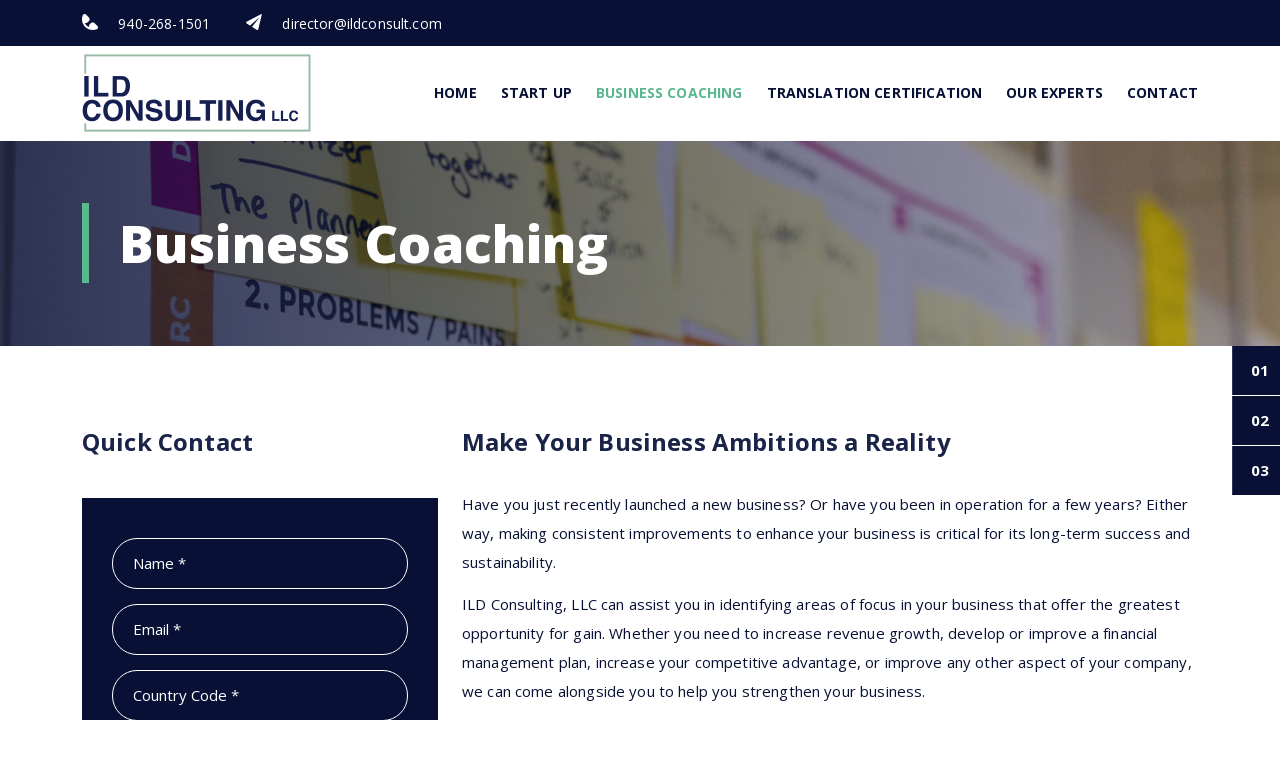

--- FILE ---
content_type: text/html; charset=UTF-8
request_url: https://ildconsult.com/services/coaching/
body_size: 13749
content:
<!DOCTYPE html>
<html lang="en-US">
<head>
	<meta charset="UTF-8">
	<title>Business Coaching - ILD Consulting, LLC</title>
	<meta name="viewport" content="width=device-width, initial-scale=1, shrink-to-fit=no">
	<link rel="profile" href="https://gmpg.org/xfn/11">
	<meta name="msvalidate.01" content="33D1011FD54CD9D32CE0A53F8826A019" />
	<meta name='robots' content='index, follow, max-image-preview:large, max-snippet:-1, max-video-preview:-1' />
	<style>img:is([sizes="auto" i], [sizes^="auto," i]) { contain-intrinsic-size: 3000px 1500px }</style>
	
	<!-- This site is optimized with the Yoast SEO plugin v26.7 - https://yoast.com/wordpress/plugins/seo/ -->
	<title>Coaching - ILD Consulting, LLC</title>
	<meta name="description" content="LD Consulting, LLC can assist you in identifying areas of focus in your business that offer the greatest opportunity for gain. Whether you need to increase revenue growth, develop or improve a financial management plan." />
	<link rel="canonical" href="https://ildconsult.com/services/coaching/" />
	<meta property="og:locale" content="en_US" />
	<meta property="og:type" content="article" />
	<meta property="og:title" content="Coaching - ILD Consulting, LLC" />
	<meta property="og:description" content="LD Consulting, LLC can assist you in identifying areas of focus in your business that offer the greatest opportunity for gain. Whether you need to increase revenue growth, develop or improve a financial management plan." />
	<meta property="og:url" content="https://ildconsult.com/services/coaching/" />
	<meta property="og:site_name" content="ILD Consulting, LLC" />
	<meta name="twitter:card" content="summary_large_image" />
	<script type="application/ld+json" class="yoast-schema-graph">{"@context":"https://schema.org","@graph":[{"@type":"CollectionPage","@id":"https://ildconsult.com/services/coaching/","url":"https://ildconsult.com/services/coaching/","name":"Coaching - ILD Consulting, LLC","isPartOf":{"@id":"https://ildconsult.com/#website"},"description":"LD Consulting, LLC can assist you in identifying areas of focus in your business that offer the greatest opportunity for gain. Whether you need to increase revenue growth, develop or improve a financial management plan.","breadcrumb":{"@id":"https://ildconsult.com/services/coaching/#breadcrumb"},"inLanguage":"en-US"},{"@type":"BreadcrumbList","@id":"https://ildconsult.com/services/coaching/#breadcrumb","itemListElement":[{"@type":"ListItem","position":1,"name":"Home","item":"https://ildconsult.com/"},{"@type":"ListItem","position":2,"name":"Coaching"}]},{"@type":"WebSite","@id":"https://ildconsult.com/#website","url":"https://ildconsult.com/","name":"ILD Consulting, LLC","description":"","publisher":{"@id":"https://ildconsult.com/#organization"},"potentialAction":[{"@type":"SearchAction","target":{"@type":"EntryPoint","urlTemplate":"https://ildconsult.com/?s={search_term_string}"},"query-input":{"@type":"PropertyValueSpecification","valueRequired":true,"valueName":"search_term_string"}}],"inLanguage":"en-US"},{"@type":"Organization","@id":"https://ildconsult.com/#organization","name":"ILD Consulting, LLC","url":"https://ildconsult.com/","logo":{"@type":"ImageObject","inLanguage":"en-US","@id":"https://ildconsult.com/#/schema/logo/image/","url":"https://ildconsult.com/wp-content/uploads/2019/09/ild_logo.png","contentUrl":"https://ildconsult.com/wp-content/uploads/2019/09/ild_logo.png","width":462,"height":164,"caption":"ILD Consulting, LLC"},"image":{"@id":"https://ildconsult.com/#/schema/logo/image/"}}]}</script>
	<!-- / Yoast SEO plugin. -->


<link rel="alternate" type="application/rss+xml" title="ILD Consulting, LLC &raquo; Feed" href="https://ildconsult.com/feed/" />
<link rel="alternate" type="application/rss+xml" title="ILD Consulting, LLC &raquo; Comments Feed" href="https://ildconsult.com/comments/feed/" />
<link rel="alternate" type="application/rss+xml" title="ILD Consulting, LLC &raquo; Coaching Category Feed" href="https://ildconsult.com/services/coaching/feed/" />
<script type="text/javascript">
/* <![CDATA[ */
window._wpemojiSettings = {"baseUrl":"https:\/\/s.w.org\/images\/core\/emoji\/16.0.1\/72x72\/","ext":".png","svgUrl":"https:\/\/s.w.org\/images\/core\/emoji\/16.0.1\/svg\/","svgExt":".svg","source":{"concatemoji":"https:\/\/ildconsult.com\/wp-includes\/js\/wp-emoji-release.min.js?ver=6.8.3"}};
/*! This file is auto-generated */
!function(s,n){var o,i,e;function c(e){try{var t={supportTests:e,timestamp:(new Date).valueOf()};sessionStorage.setItem(o,JSON.stringify(t))}catch(e){}}function p(e,t,n){e.clearRect(0,0,e.canvas.width,e.canvas.height),e.fillText(t,0,0);var t=new Uint32Array(e.getImageData(0,0,e.canvas.width,e.canvas.height).data),a=(e.clearRect(0,0,e.canvas.width,e.canvas.height),e.fillText(n,0,0),new Uint32Array(e.getImageData(0,0,e.canvas.width,e.canvas.height).data));return t.every(function(e,t){return e===a[t]})}function u(e,t){e.clearRect(0,0,e.canvas.width,e.canvas.height),e.fillText(t,0,0);for(var n=e.getImageData(16,16,1,1),a=0;a<n.data.length;a++)if(0!==n.data[a])return!1;return!0}function f(e,t,n,a){switch(t){case"flag":return n(e,"\ud83c\udff3\ufe0f\u200d\u26a7\ufe0f","\ud83c\udff3\ufe0f\u200b\u26a7\ufe0f")?!1:!n(e,"\ud83c\udde8\ud83c\uddf6","\ud83c\udde8\u200b\ud83c\uddf6")&&!n(e,"\ud83c\udff4\udb40\udc67\udb40\udc62\udb40\udc65\udb40\udc6e\udb40\udc67\udb40\udc7f","\ud83c\udff4\u200b\udb40\udc67\u200b\udb40\udc62\u200b\udb40\udc65\u200b\udb40\udc6e\u200b\udb40\udc67\u200b\udb40\udc7f");case"emoji":return!a(e,"\ud83e\udedf")}return!1}function g(e,t,n,a){var r="undefined"!=typeof WorkerGlobalScope&&self instanceof WorkerGlobalScope?new OffscreenCanvas(300,150):s.createElement("canvas"),o=r.getContext("2d",{willReadFrequently:!0}),i=(o.textBaseline="top",o.font="600 32px Arial",{});return e.forEach(function(e){i[e]=t(o,e,n,a)}),i}function t(e){var t=s.createElement("script");t.src=e,t.defer=!0,s.head.appendChild(t)}"undefined"!=typeof Promise&&(o="wpEmojiSettingsSupports",i=["flag","emoji"],n.supports={everything:!0,everythingExceptFlag:!0},e=new Promise(function(e){s.addEventListener("DOMContentLoaded",e,{once:!0})}),new Promise(function(t){var n=function(){try{var e=JSON.parse(sessionStorage.getItem(o));if("object"==typeof e&&"number"==typeof e.timestamp&&(new Date).valueOf()<e.timestamp+604800&&"object"==typeof e.supportTests)return e.supportTests}catch(e){}return null}();if(!n){if("undefined"!=typeof Worker&&"undefined"!=typeof OffscreenCanvas&&"undefined"!=typeof URL&&URL.createObjectURL&&"undefined"!=typeof Blob)try{var e="postMessage("+g.toString()+"("+[JSON.stringify(i),f.toString(),p.toString(),u.toString()].join(",")+"));",a=new Blob([e],{type:"text/javascript"}),r=new Worker(URL.createObjectURL(a),{name:"wpTestEmojiSupports"});return void(r.onmessage=function(e){c(n=e.data),r.terminate(),t(n)})}catch(e){}c(n=g(i,f,p,u))}t(n)}).then(function(e){for(var t in e)n.supports[t]=e[t],n.supports.everything=n.supports.everything&&n.supports[t],"flag"!==t&&(n.supports.everythingExceptFlag=n.supports.everythingExceptFlag&&n.supports[t]);n.supports.everythingExceptFlag=n.supports.everythingExceptFlag&&!n.supports.flag,n.DOMReady=!1,n.readyCallback=function(){n.DOMReady=!0}}).then(function(){return e}).then(function(){var e;n.supports.everything||(n.readyCallback(),(e=n.source||{}).concatemoji?t(e.concatemoji):e.wpemoji&&e.twemoji&&(t(e.twemoji),t(e.wpemoji)))}))}((window,document),window._wpemojiSettings);
/* ]]> */
</script>
<style id='wp-emoji-styles-inline-css' type='text/css'>

	img.wp-smiley, img.emoji {
		display: inline !important;
		border: none !important;
		box-shadow: none !important;
		height: 1em !important;
		width: 1em !important;
		margin: 0 0.07em !important;
		vertical-align: -0.1em !important;
		background: none !important;
		padding: 0 !important;
	}
</style>
<link rel='stylesheet' id='wp-block-library-css' href='https://ildconsult.com/wp-includes/css/dist/block-library/style.min.css?ver=6.8.3' type='text/css' media='all' />
<style id='classic-theme-styles-inline-css' type='text/css'>
/*! This file is auto-generated */
.wp-block-button__link{color:#fff;background-color:#32373c;border-radius:9999px;box-shadow:none;text-decoration:none;padding:calc(.667em + 2px) calc(1.333em + 2px);font-size:1.125em}.wp-block-file__button{background:#32373c;color:#fff;text-decoration:none}
</style>
<style id='global-styles-inline-css' type='text/css'>
:root{--wp--preset--aspect-ratio--square: 1;--wp--preset--aspect-ratio--4-3: 4/3;--wp--preset--aspect-ratio--3-4: 3/4;--wp--preset--aspect-ratio--3-2: 3/2;--wp--preset--aspect-ratio--2-3: 2/3;--wp--preset--aspect-ratio--16-9: 16/9;--wp--preset--aspect-ratio--9-16: 9/16;--wp--preset--color--black: #000000;--wp--preset--color--cyan-bluish-gray: #abb8c3;--wp--preset--color--white: #ffffff;--wp--preset--color--pale-pink: #f78da7;--wp--preset--color--vivid-red: #cf2e2e;--wp--preset--color--luminous-vivid-orange: #ff6900;--wp--preset--color--luminous-vivid-amber: #fcb900;--wp--preset--color--light-green-cyan: #7bdcb5;--wp--preset--color--vivid-green-cyan: #00d084;--wp--preset--color--pale-cyan-blue: #8ed1fc;--wp--preset--color--vivid-cyan-blue: #0693e3;--wp--preset--color--vivid-purple: #9b51e0;--wp--preset--gradient--vivid-cyan-blue-to-vivid-purple: linear-gradient(135deg,rgba(6,147,227,1) 0%,rgb(155,81,224) 100%);--wp--preset--gradient--light-green-cyan-to-vivid-green-cyan: linear-gradient(135deg,rgb(122,220,180) 0%,rgb(0,208,130) 100%);--wp--preset--gradient--luminous-vivid-amber-to-luminous-vivid-orange: linear-gradient(135deg,rgba(252,185,0,1) 0%,rgba(255,105,0,1) 100%);--wp--preset--gradient--luminous-vivid-orange-to-vivid-red: linear-gradient(135deg,rgba(255,105,0,1) 0%,rgb(207,46,46) 100%);--wp--preset--gradient--very-light-gray-to-cyan-bluish-gray: linear-gradient(135deg,rgb(238,238,238) 0%,rgb(169,184,195) 100%);--wp--preset--gradient--cool-to-warm-spectrum: linear-gradient(135deg,rgb(74,234,220) 0%,rgb(151,120,209) 20%,rgb(207,42,186) 40%,rgb(238,44,130) 60%,rgb(251,105,98) 80%,rgb(254,248,76) 100%);--wp--preset--gradient--blush-light-purple: linear-gradient(135deg,rgb(255,206,236) 0%,rgb(152,150,240) 100%);--wp--preset--gradient--blush-bordeaux: linear-gradient(135deg,rgb(254,205,165) 0%,rgb(254,45,45) 50%,rgb(107,0,62) 100%);--wp--preset--gradient--luminous-dusk: linear-gradient(135deg,rgb(255,203,112) 0%,rgb(199,81,192) 50%,rgb(65,88,208) 100%);--wp--preset--gradient--pale-ocean: linear-gradient(135deg,rgb(255,245,203) 0%,rgb(182,227,212) 50%,rgb(51,167,181) 100%);--wp--preset--gradient--electric-grass: linear-gradient(135deg,rgb(202,248,128) 0%,rgb(113,206,126) 100%);--wp--preset--gradient--midnight: linear-gradient(135deg,rgb(2,3,129) 0%,rgb(40,116,252) 100%);--wp--preset--font-size--small: 13px;--wp--preset--font-size--medium: 20px;--wp--preset--font-size--large: 36px;--wp--preset--font-size--x-large: 42px;--wp--preset--spacing--20: 0.44rem;--wp--preset--spacing--30: 0.67rem;--wp--preset--spacing--40: 1rem;--wp--preset--spacing--50: 1.5rem;--wp--preset--spacing--60: 2.25rem;--wp--preset--spacing--70: 3.38rem;--wp--preset--spacing--80: 5.06rem;--wp--preset--shadow--natural: 6px 6px 9px rgba(0, 0, 0, 0.2);--wp--preset--shadow--deep: 12px 12px 50px rgba(0, 0, 0, 0.4);--wp--preset--shadow--sharp: 6px 6px 0px rgba(0, 0, 0, 0.2);--wp--preset--shadow--outlined: 6px 6px 0px -3px rgba(255, 255, 255, 1), 6px 6px rgba(0, 0, 0, 1);--wp--preset--shadow--crisp: 6px 6px 0px rgba(0, 0, 0, 1);}:where(.is-layout-flex){gap: 0.5em;}:where(.is-layout-grid){gap: 0.5em;}body .is-layout-flex{display: flex;}.is-layout-flex{flex-wrap: wrap;align-items: center;}.is-layout-flex > :is(*, div){margin: 0;}body .is-layout-grid{display: grid;}.is-layout-grid > :is(*, div){margin: 0;}:where(.wp-block-columns.is-layout-flex){gap: 2em;}:where(.wp-block-columns.is-layout-grid){gap: 2em;}:where(.wp-block-post-template.is-layout-flex){gap: 1.25em;}:where(.wp-block-post-template.is-layout-grid){gap: 1.25em;}.has-black-color{color: var(--wp--preset--color--black) !important;}.has-cyan-bluish-gray-color{color: var(--wp--preset--color--cyan-bluish-gray) !important;}.has-white-color{color: var(--wp--preset--color--white) !important;}.has-pale-pink-color{color: var(--wp--preset--color--pale-pink) !important;}.has-vivid-red-color{color: var(--wp--preset--color--vivid-red) !important;}.has-luminous-vivid-orange-color{color: var(--wp--preset--color--luminous-vivid-orange) !important;}.has-luminous-vivid-amber-color{color: var(--wp--preset--color--luminous-vivid-amber) !important;}.has-light-green-cyan-color{color: var(--wp--preset--color--light-green-cyan) !important;}.has-vivid-green-cyan-color{color: var(--wp--preset--color--vivid-green-cyan) !important;}.has-pale-cyan-blue-color{color: var(--wp--preset--color--pale-cyan-blue) !important;}.has-vivid-cyan-blue-color{color: var(--wp--preset--color--vivid-cyan-blue) !important;}.has-vivid-purple-color{color: var(--wp--preset--color--vivid-purple) !important;}.has-black-background-color{background-color: var(--wp--preset--color--black) !important;}.has-cyan-bluish-gray-background-color{background-color: var(--wp--preset--color--cyan-bluish-gray) !important;}.has-white-background-color{background-color: var(--wp--preset--color--white) !important;}.has-pale-pink-background-color{background-color: var(--wp--preset--color--pale-pink) !important;}.has-vivid-red-background-color{background-color: var(--wp--preset--color--vivid-red) !important;}.has-luminous-vivid-orange-background-color{background-color: var(--wp--preset--color--luminous-vivid-orange) !important;}.has-luminous-vivid-amber-background-color{background-color: var(--wp--preset--color--luminous-vivid-amber) !important;}.has-light-green-cyan-background-color{background-color: var(--wp--preset--color--light-green-cyan) !important;}.has-vivid-green-cyan-background-color{background-color: var(--wp--preset--color--vivid-green-cyan) !important;}.has-pale-cyan-blue-background-color{background-color: var(--wp--preset--color--pale-cyan-blue) !important;}.has-vivid-cyan-blue-background-color{background-color: var(--wp--preset--color--vivid-cyan-blue) !important;}.has-vivid-purple-background-color{background-color: var(--wp--preset--color--vivid-purple) !important;}.has-black-border-color{border-color: var(--wp--preset--color--black) !important;}.has-cyan-bluish-gray-border-color{border-color: var(--wp--preset--color--cyan-bluish-gray) !important;}.has-white-border-color{border-color: var(--wp--preset--color--white) !important;}.has-pale-pink-border-color{border-color: var(--wp--preset--color--pale-pink) !important;}.has-vivid-red-border-color{border-color: var(--wp--preset--color--vivid-red) !important;}.has-luminous-vivid-orange-border-color{border-color: var(--wp--preset--color--luminous-vivid-orange) !important;}.has-luminous-vivid-amber-border-color{border-color: var(--wp--preset--color--luminous-vivid-amber) !important;}.has-light-green-cyan-border-color{border-color: var(--wp--preset--color--light-green-cyan) !important;}.has-vivid-green-cyan-border-color{border-color: var(--wp--preset--color--vivid-green-cyan) !important;}.has-pale-cyan-blue-border-color{border-color: var(--wp--preset--color--pale-cyan-blue) !important;}.has-vivid-cyan-blue-border-color{border-color: var(--wp--preset--color--vivid-cyan-blue) !important;}.has-vivid-purple-border-color{border-color: var(--wp--preset--color--vivid-purple) !important;}.has-vivid-cyan-blue-to-vivid-purple-gradient-background{background: var(--wp--preset--gradient--vivid-cyan-blue-to-vivid-purple) !important;}.has-light-green-cyan-to-vivid-green-cyan-gradient-background{background: var(--wp--preset--gradient--light-green-cyan-to-vivid-green-cyan) !important;}.has-luminous-vivid-amber-to-luminous-vivid-orange-gradient-background{background: var(--wp--preset--gradient--luminous-vivid-amber-to-luminous-vivid-orange) !important;}.has-luminous-vivid-orange-to-vivid-red-gradient-background{background: var(--wp--preset--gradient--luminous-vivid-orange-to-vivid-red) !important;}.has-very-light-gray-to-cyan-bluish-gray-gradient-background{background: var(--wp--preset--gradient--very-light-gray-to-cyan-bluish-gray) !important;}.has-cool-to-warm-spectrum-gradient-background{background: var(--wp--preset--gradient--cool-to-warm-spectrum) !important;}.has-blush-light-purple-gradient-background{background: var(--wp--preset--gradient--blush-light-purple) !important;}.has-blush-bordeaux-gradient-background{background: var(--wp--preset--gradient--blush-bordeaux) !important;}.has-luminous-dusk-gradient-background{background: var(--wp--preset--gradient--luminous-dusk) !important;}.has-pale-ocean-gradient-background{background: var(--wp--preset--gradient--pale-ocean) !important;}.has-electric-grass-gradient-background{background: var(--wp--preset--gradient--electric-grass) !important;}.has-midnight-gradient-background{background: var(--wp--preset--gradient--midnight) !important;}.has-small-font-size{font-size: var(--wp--preset--font-size--small) !important;}.has-medium-font-size{font-size: var(--wp--preset--font-size--medium) !important;}.has-large-font-size{font-size: var(--wp--preset--font-size--large) !important;}.has-x-large-font-size{font-size: var(--wp--preset--font-size--x-large) !important;}
:where(.wp-block-post-template.is-layout-flex){gap: 1.25em;}:where(.wp-block-post-template.is-layout-grid){gap: 1.25em;}
:where(.wp-block-columns.is-layout-flex){gap: 2em;}:where(.wp-block-columns.is-layout-grid){gap: 2em;}
:root :where(.wp-block-pullquote){font-size: 1.5em;line-height: 1.6;}
</style>
<link rel='stylesheet' id='contact-form-7-css' href='https://ildconsult.com/wp-content/plugins/contact-form-7/includes/css/styles.css?ver=6.1.2' type='text/css' media='all' />
<link rel='stylesheet' id='slick-styles-css' href='https://ildconsult.com/wp-content/themes/seadev/assets/slick/slick.css' type='text/css' media='all' />
<link rel='stylesheet' id='slick-theme-styles-css' href='https://ildconsult.com/wp-content/themes/seadev/assets/slick/slick-theme.css' type='text/css' media='all' />
<link rel='stylesheet' id='font-icon-styles-css' href='https://ildconsult.com/wp-content/themes/seadev-child/fonts/font-icon/style.css?ver=0.5.5' type='text/css' media='all' />
<link rel='stylesheet' id='seadev-child-styles-css' href='https://ildconsult.com/wp-content/themes/seadev-child/css/theme.min.css?ver=0.5.5' type='text/css' media='all' />
<script type="text/javascript" src="https://ildconsult.com/wp-includes/js/jquery/jquery.min.js?ver=3.7.1" id="jquery-core-js"></script>
<script type="text/javascript" src="https://ildconsult.com/wp-includes/js/jquery/jquery-migrate.min.js?ver=3.4.1" id="jquery-migrate-js"></script>
<link rel="https://api.w.org/" href="https://ildconsult.com/wp-json/" /><link rel="alternate" title="JSON" type="application/json" href="https://ildconsult.com/wp-json/wp/v2/service_cat/24" /><link rel="EditURI" type="application/rsd+xml" title="RSD" href="https://ildconsult.com/xmlrpc.php?rsd" />
<meta name="generator" content="WordPress 6.8.3" />
<meta name="mobile-web-app-capable" content="yes">
<meta name="apple-mobile-web-app-capable" content="yes">
<meta name="apple-mobile-web-app-title" content="ILD Consulting, LLC - ">
<link rel="icon" href="https://ildconsult.com/wp-content/uploads/2019/08/favicon.png" sizes="32x32" />
<link rel="icon" href="https://ildconsult.com/wp-content/uploads/2019/08/favicon.png" sizes="192x192" />
<link rel="apple-touch-icon" href="https://ildconsult.com/wp-content/uploads/2019/08/favicon.png" />
<meta name="msapplication-TileImage" content="https://ildconsult.com/wp-content/uploads/2019/08/favicon.png" />
		<style type="text/css" id="wp-custom-css">
			.testimonials {
	display: none;
}		</style>
			<!-- Google Tag Manager -->
<script>(function(w,d,s,l,i){w[l]=w[l]||[];w[l].push({'gtm.start':
new Date().getTime(),event:'gtm.js'});var f=d.getElementsByTagName(s)[0],
j=d.createElement(s),dl=l!='dataLayer'?'&l='+l:'';j.async=true;j.src=
'https://www.googletagmanager.com/gtm.js?id='+i+dl;f.parentNode.insertBefore(j,f);
})(window,document,'script','dataLayer','GTM-WTG3M9N');</script>
<!-- End Google Tag Manager -->
</head>


<body class="archive tax-service_cat term-coaching term-24 wp-custom-logo wp-embed-responsive wp-theme-seadev wp-child-theme-seadev-child hfeed">
<!-- Google Tag Manager (noscript) -->
<noscript><iframe src="https://www.googletagmanager.com/ns.html?id=GTM-WTG3M9N"
height="0" width="0" style="display:none;visibility:hidden"></iframe></noscript>
<!-- End Google Tag Manager (noscript) -->
<div id="loader-wrapper">
	<div id="loader">
		<img src="https://ildconsult.com/wp-content/themes/seadev-child/images/ic-loading.svg" alt="Loading" class="img-fluid">
	</div>

	<div class="loader-section section-left"></div>
    <div class="loader-section section-right"></div>
</div>


<div class="site" id="page">

	<!-- ******************* The Navbar Area ******************* -->
	<div id="wrapper-navbar" itemscope itemtype="http://schema.org/WebSite">

		<a class="skip-link sr-only sr-only-focusable" href="#content">Skip to content</a>

        <!-- Top Narbar -->
        <div class="navbar-top">
            <div class="container">
                <div class="row justify-content-between align-items-center">
                    <div class="col-6">
                        <div class="header-infor">
                            		<ul>
			<li class="infor-header infor-phone">
				<a href="tel:940-268-1501">
					<i class="icon-phone"></i>
					940-268-1501				</a>
			</li>
			<li class="infor-header infor-email">
				<a href="/cdn-cgi/l/email-protection#791d100b1c1a0d160b3910151d1a16170a0c150d571a1614">
					<i class="icon-sent"></i>
					<span class="__cf_email__" data-cfemail="bdd9d4cfd8dec9d2cffdd4d1d9ded2d3cec8d1c993ded2d0">[email&#160;protected]</span>				</a>
			</li>
		</ul>
	                        </div>
                    </div>
                    <div class="col-6">
                        <div class="list-socials">
                            	
                        </div>
                    </div>
                </div>
            </div>
        </div>

		<nav class="navbar bg-white navbar-dark navbar-expand-xl">

					<div class="container">
		
					<!-- Your site title as branding in the menu -->
					<a href="https://ildconsult.com/" class="navbar-brand custom-logo-link" rel="home"><img width="462" height="164" src="https://ildconsult.com/wp-content/uploads/2019/09/ild_logo.png" class="img-fluid" alt="ILD Consulting, LLC" decoding="async" fetchpriority="high" srcset="https://ildconsult.com/wp-content/uploads/2019/09/ild_logo.png 462w, https://ildconsult.com/wp-content/uploads/2019/09/ild_logo-300x106.png 300w" sizes="(max-width: 462px) 100vw, 462px" /></a><!-- end custom logo -->

				<button class="navbar-toggler collapsed" type="button" data-toggle="collapse" data-target="#navbarNavDropdown" aria-controls="navbarNavDropdown" aria-expanded="false" aria-label="Toggle navigation">
					<span class="navbar-toggler-icon"></span>
				</button>

				<!-- The WordPress Menu goes here -->
				<div id="navbarNavDropdown" class="collapse navbar-collapse"><ul id="main-menu" class="navbar-nav ml-auto"><li itemscope="itemscope" itemtype="https://www.schema.org/SiteNavigationElement" id="menu-item-67" class="menu-item menu-item-type-post_type menu-item-object-page menu-item-home menu-item-67 nav-item"><a title="Home" href="https://ildconsult.com/" class="nav-link">Home</a></li>
<li itemscope="itemscope" itemtype="https://www.schema.org/SiteNavigationElement" id="menu-item-388" class="menu-item menu-item-type-taxonomy menu-item-object-service_cat menu-item-388 nav-item"><a title="Start Up" href="https://ildconsult.com/services/approach/" class="nav-link">Start Up</a></li>
<li itemscope="itemscope" itemtype="https://www.schema.org/SiteNavigationElement" id="menu-item-392" class="menu-item menu-item-type-taxonomy menu-item-object-service_cat current-menu-item active menu-item-392 nav-item"><a title="BUSINESS COACHING" href="https://ildconsult.com/services/coaching/" class="nav-link">BUSINESS COACHING</a></li>
<li itemscope="itemscope" itemtype="https://www.schema.org/SiteNavigationElement" id="menu-item-393" class="menu-item menu-item-type-taxonomy menu-item-object-service_cat menu-item-393 nav-item"><a title="TRANSLATION CERTIFICATION" href="https://ildconsult.com/services/translation-certification/" class="nav-link">TRANSLATION CERTIFICATION</a></li>
<li itemscope="itemscope" itemtype="https://www.schema.org/SiteNavigationElement" id="menu-item-406" class="menu-item menu-item-type-post_type menu-item-object-page menu-item-406 nav-item"><a title="Our Experts" href="https://ildconsult.com/our-experts/" class="nav-link">Our Experts</a></li>
<li itemscope="itemscope" itemtype="https://www.schema.org/SiteNavigationElement" id="menu-item-438" class="menu-item menu-item-type-post_type menu-item-object-page menu-item-438 nav-item"><a title="Contact" href="https://ildconsult.com/contact-us/" class="nav-link">Contact</a></li>
</ul></div>						</div><!-- .container -->
			
		</nav><!-- .site-navigation -->

	</div><!-- #wrapper-navbar end -->

<div class="wrapper" id="page-wrapper">

	<!-- Banner -->
	<div class="section-banner mask" style="background-image: url('https://ildconsult.com/wp-content/uploads/2019/08/coaching.jpg');">
		<div class="container">
			<h1>Business Coaching</h1>
		</div>
	</div>

	<div class="container section-inner-block-150" id="content">

		<div class="row flex-column-reverse flex-lg-row">

			
	<div class="col-lg-3 widget-area" id="left-sidebar" role="complementary">
<aside id="shortcodes-ultimate-4" class="widget shortcodes-ultimate"><h3 class="widget-title">Quick Contact</h3><div class="textwidget">
<div class="wpcf7 no-js" id="wpcf7-f376-o1" lang="en-US" dir="ltr" data-wpcf7-id="376">
<div class="screen-reader-response"><p role="status" aria-live="polite" aria-atomic="true"></p> <ul></ul></div>
<form action="/services/coaching/#wpcf7-f376-o1" method="post" class="wpcf7-form init" aria-label="Contact form" novalidate="novalidate" data-status="init">
<fieldset class="hidden-fields-container"><input type="hidden" name="_wpcf7" value="376" /><input type="hidden" name="_wpcf7_version" value="6.1.2" /><input type="hidden" name="_wpcf7_locale" value="en_US" /><input type="hidden" name="_wpcf7_unit_tag" value="wpcf7-f376-o1" /><input type="hidden" name="_wpcf7_container_post" value="0" /><input type="hidden" name="_wpcf7_posted_data_hash" value="" /><input type="hidden" name="_wpcf7_recaptcha_response" value="" />
</fieldset>
<span class="wpcf7-form-control-wrap" data-name="your-name"><input size="40" maxlength="400" class="wpcf7-form-control wpcf7-text wpcf7-validates-as-required" id="contact-name" aria-required="true" aria-invalid="false" placeholder="Name *" value="" type="text" name="your-name" /></span>
<span class="wpcf7-form-control-wrap" data-name="your-email"><input size="40" maxlength="400" class="wpcf7-form-control wpcf7-email wpcf7-validates-as-required wpcf7-text wpcf7-validates-as-email" id="contact-email" aria-required="true" aria-invalid="false" placeholder="Email *" value="" type="email" name="your-email" /></span>
<span class="wpcf7-form-control-wrap" data-name="country-code"><input size="40" maxlength="400" class="wpcf7-form-control wpcf7-text wpcf7-validates-as-required" id="contact-country-code" aria-required="true" aria-invalid="false" placeholder="Country Code *" value="" type="text" name="country-code" /></span>
<span class="wpcf7-form-control-wrap" data-name="your-phone"><input size="40" maxlength="400" class="wpcf7-form-control wpcf7-text wpcf7-validates-as-required" id="contact-phone" aria-required="true" aria-invalid="false" placeholder="Phone *" value="" type="text" name="your-phone" /></span>
<span class="wpcf7-form-control-wrap" data-name="your-option"><select class="wpcf7-form-control wpcf7-select" id="contact-option" aria-invalid="false" name="your-option"><option value="Start Up">Start Up</option><option value="Business Coaching">Business Coaching</option><option value="Translation Certification – ITSC 7450">Translation Certification – ITSC 7450</option></select></span>
<span class="wpcf7-form-control-wrap" data-name="your-message"><textarea cols="40" rows="5" maxlength="2000" class="wpcf7-form-control wpcf7-textarea" id="contact-message" aria-invalid="false" placeholder="Message" name="your-message"></textarea></span>
<span id="wpcf7-696b6846a1559-wrapper" class="wpcf7-form-control-wrap address-wrap" style="display:none !important; visibility:hidden !important;"><label for="wpcf7-696b6846a1559-field" class="hp-message">Please leave this field empty.</label><input id="wpcf7-696b6846a1559-field"  class="wpcf7-form-control wpcf7-text" type="text" name="address" value="" size="40" tabindex="-1" autocomplete="new-password" /></span>
<div class="recaptcha-text">This site is protected by reCAPTCHA and the Google <a target="_blank" href="https://policies.google.com/privacy">Privacy Policy</a> and <a target="_blank" href="https://policies.google.com/terms">Terms of Service</a> apply.</div>
<input class="wpcf7-form-control wpcf7-submit has-spinner btn-ild" type="submit" value="Submit" /><div class="wpcf7-response-output" aria-hidden="true"></div>
</form>
</div>
</div></aside><aside id="text-4" class="widget widget_text"><h3 class="widget-title">Need Help?</h3>			<div class="textwidget"><p>Please Feel Free To Contact Us. We Will Get Back To You With 1-2 Business Days.</p>
<p><a href="/cdn-cgi/l/email-protection#c1a5a8b3a4a2b5aeb381a8ada5a2aeafb2b4adb5efa2aeac"><strong><span class="__cf_email__" data-cfemail="abcfc2d9cec8dfc4d9ebc2c7cfc8c4c5d8dec7df85c8c4c6">[email&#160;protected]</span></strong></a><br />
<strong><a class="c-link" href="tel:940-268-1501" target="_blank" rel="noopener noreferrer">940-268-1501</a></strong></p>
</div>
		</aside>
</div><!-- #left-sidebar -->

			<div class="col-lg-8 offset-lg-1 content-area" id="primary">

				<main class="site-main" id="main" role="main">

                    
<article class="post-366 service type-service status-publish hentry service_cat-coaching" id="post-366">

	<div class="entry-content">
    
        <h3><strong>Make Your Business Ambitions a Reality</strong></h3>
<p><span style="font-weight: 400;">Have you just recently launched a new business? Or have you been in operation for a few years? Either way, making consistent improvements to enhance your business is critical for its long-term success and sustainability. </span></p>
<p><span style="font-weight: 400;">ILD Consulting, LLC can assist you in identifying areas of focus in your business that offer the greatest opportunity for gain. Whether you need to increase revenue growth, develop or improve a financial management plan, increase your competitive advantage, or improve any other aspect of your company, we can come alongside you to help you strengthen your business.</span></p>

        <div class="seadev-block-service">
            <div class="list-service-items">
                                                            <div class="box-service-item" id="financial-management">
                            <div class="box-header">
                                <span class="number">01</span>
                                <div class="section-header">
                                    <h2 class="section-title">Financial Management</h2>
                                    <div class="description-header">
                                        
<p> Having a financial management plan for your business is essential.  It will enable you to know whether you are on track with creating profit for your business, managing cash, and ensuring an acceptable return on investment. </p>



<p> ILD Consulting, LLC can assist you in deepening your understanding of your company’s financial state. Our Financial Management for Small Business service can equip you to:</p>



<ul class="wp-block-list"><li> Understand the fundamentals of financial management. </li><li> Make sense of your financial data. </li><li> Establish a financial management system within your company. </li><li> Develop a cash flow tool to manage liquidity. </li><li> Apply costing and pricing concepts to your products. </li></ul>



<p><strong>Our coaching process for building a solid financial management system includes:</strong></p>
                                    </div>
                                </div>
                            </div>
                                                            <div class="box-step">
                                    <div class="accordion" id="accordionExample_366">
                                                                                    <div class="card">
                                                <div class="card-header" id="headingOne1">
                                                    <h3 class="mb-0">
                                                        <button class="btn-collapse " type="button" data-toggle="collapse" data-target="#collapse_1366" aria-expanded="true" aria-controls="collapse_1">
                                                            Step 1                                                        </button>
                                                    </h3>
                                                </div>

                                                <div id="collapse_1366" class="collapse show" aria-labelledby="headingOne1" data-parent="#accordionExample_366">
                                                    <div class="card-body">
                                                        <p>We will meet with you so we can understand your business and objectives. During this process, we will also:</p>
<ul>
<li><span style="font-weight: 400;">Assess your current financial management practices.</span></li>
<li><span style="font-weight: 400;">Teach you key financial concepts.</span></li>
<li><span style="font-weight: 400;">Create an action plan with priorities for your project.</span></li>
</ul>
                                                    </div>
                                                </div>
                                            </div>
                                                                                    <div class="card">
                                                <div class="card-header" id="headingOne2">
                                                    <h3 class="mb-0">
                                                        <button class="btn-collapse collapsed" type="button" data-toggle="collapse" data-target="#collapse_2366" aria-expanded="true" aria-controls="collapse_2">
                                                            Step 2                                                        </button>
                                                    </h3>
                                                </div>

                                                <div id="collapse_2366" class="collapse " aria-labelledby="headingOne2" data-parent="#accordionExample_366">
                                                    <div class="card-body">
                                                        <p><span style="font-weight: 400;">You will receive one-on-one coaching to learn how to</span>:</p>
<ul>
<li><span style="font-weight: 400;">Develop processes that will enable you to monitor financial performance.</span></li>
<li><span style="font-weight: 400;">Generate a weekly cash flow report that will accurately forecast liquidity needs.</span></li>
<li><span style="font-weight: 400;">Apply costing and pricing rules to your products.</span></li>
</ul>
                                                    </div>
                                                </div>
                                            </div>
                                                                                    <div class="card">
                                                <div class="card-header" id="headingOne3">
                                                    <h3 class="mb-0">
                                                        <button class="btn-collapse collapsed" type="button" data-toggle="collapse" data-target="#collapse_3366" aria-expanded="true" aria-controls="collapse_3">
                                                            Step 3                                                        </button>
                                                    </h3>
                                                </div>

                                                <div id="collapse_3366" class="collapse " aria-labelledby="headingOne3" data-parent="#accordionExample_366">
                                                    <div class="card-body">
                                                        <p><span style="font-weight: 400;">We will summarize this process and provide options and  recommendations for your consideration as you implement your financial management plan.</span></p>
                                                    </div>
                                                </div>
                                            </div>
                                                                            </div>
                                </div>
                                                    </div>
                                                                                <div class="box-service-item" id="revenue-growth">
                            <div class="box-header">
                                <span class="number">02</span>
                                <div class="section-header">
                                    <h2 class="section-title">Revenue Growth</h2>
                                    <div class="description-header">
                                        
<p> An effective revenue strategy aligns marketing, sales, and customer experience teams around a singular goal: drive profitability. Without this strategic roadmap, healthy and sustained growth cannot happen and businesses cannot flourish. Businesses with revenue strategies that tightly align sales and marketing functions have an average of 36% higher customer retention rates and 38% higher sales closing rates than do their more loosely aligned counterparts.</p>



<p> ILD Consulting, LLC will work with you to develop an effective revenue strategy.  </p>
                                    </div>
                                </div>
                            </div>
                                                            <div class="box-step">
                                    <div class="accordion" id="accordionExample_367">
                                                                                    <div class="card">
                                                <div class="card-header" id="headingOne1">
                                                    <h3 class="mb-0">
                                                        <button class="btn-collapse " type="button" data-toggle="collapse" data-target="#collapse_1367" aria-expanded="true" aria-controls="collapse_1">
                                                            Step 1                                                        </button>
                                                    </h3>
                                                </div>

                                                <div id="collapse_1367" class="collapse show" aria-labelledby="headingOne1" data-parent="#accordionExample_367">
                                                    <div class="card-body">
                                                        <h4><b>Identify your market opportunities and implement a strategy.</b></h4>
<p><span style="font-weight: 400;">First we will assist you in identifying key markers. This will enable us to develop a plan for generating maximum revenue as quickly as possible.</span></p>
<p><span style="font-weight: 400;">We begin this step by identifying opportunities in key focus areas such as your market position, online presence, brand identity, customer journey, and more. Then we guide you through the development of a plan that prioritizes your resources on high-value opportunities and aligns your sales and marketing approach to key customer segments.</span></p>
<p><span style="font-weight: 400;">After optimizing your organizational alignment, we define the capabilities you will need to enhance in order to execute your plan successfully.</span></p>
                                                    </div>
                                                </div>
                                            </div>
                                                                                    <div class="card">
                                                <div class="card-header" id="headingOne2">
                                                    <h3 class="mb-0">
                                                        <button class="btn-collapse collapsed" type="button" data-toggle="collapse" data-target="#collapse_2367" aria-expanded="true" aria-controls="collapse_2">
                                                            Step 2                                                        </button>
                                                    </h3>
                                                </div>

                                                <div id="collapse_2367" class="collapse " aria-labelledby="headingOne2" data-parent="#accordionExample_367">
                                                    <div class="card-body">
                                                        <h4><b>Assess how to build your sales, marketing and digital capabilities into one powerful system.</b></h4>
<p><span style="font-weight: 400;">In this step we work with you to enhance your sales, marketing and digital capabilities to create a fully integrated, powerful system. The key factors identified in step 1 will help direct our recommendations in this step. Possibilities include working with you on your vision, mission, values, sales processes, social media strategy, and much more.</span></p>
<p><span style="font-weight: 400;">Upon completion of this step you will have the information you need in order to fully optimize your brand image, sales team, and digital strategy.  You will also be ready to support the sales and marketing approach that you’ll use to drive revenue.</span></p>
                                                    </div>
                                                </div>
                                            </div>
                                                                                    <div class="card">
                                                <div class="card-header" id="headingOne3">
                                                    <h3 class="mb-0">
                                                        <button class="btn-collapse collapsed" type="button" data-toggle="collapse" data-target="#collapse_3367" aria-expanded="true" aria-controls="collapse_3">
                                                            Step 3                                                        </button>
                                                    </h3>
                                                </div>

                                                <div id="collapse_3367" class="collapse " aria-labelledby="headingOne3" data-parent="#accordionExample_367">
                                                    <div class="card-body">
                                                        <h4><b>Implement the new system and track revenue growth.</b></h4>
<p><span style="font-weight: 400;">This final step puts your new sales and marketing system to the test! Our consultants will help you select the processes that provide the greatest opportunities to gain forward momentum on your revenue growth plan.</span></p>
<p><span style="font-weight: 400;">We will help you identify the right customers for your business and assist in launching effective marketing activities. Once these activities are completed we will measure results so you can move forward with approaches that will provide the best ROI.</span></p>
<p>&nbsp;</p>
                                                    </div>
                                                </div>
                                            </div>
                                                                            </div>
                                </div>
                                                    </div>
                                                                                <div class="box-service-item" id="business-model">
                            <div class="box-header">
                                <span class="number">03</span>
                                <div class="section-header">
                                    <h2 class="section-title">Business Model</h2>
                                    <div class="description-header">
                                        
<p> Our world today is not only smaller, it is also changing quickly and often. Almost overnight a thriving business can find itself irrelevant and struggling for profit. To keep this from happening to your business, it may be time to reinvent it to seize new opportunities.</p>



<p> ILD Consulting, LLC can guide you through the processes of rethinking each element of your current business model and value proposition. Together we can explore alternative business models to seize new market opportunities, such as new technologies, products, and services. We can also assist you in solving pressing problems like loss of market share, unexpected competition, or disruptive technology. </p>
                                    </div>
                                </div>
                            </div>
                                                            <div class="box-step">
                                    <div class="accordion" id="accordionExample_368">
                                                                                    <div class="card">
                                                <div class="card-header" id="headingOne1">
                                                    <h3 class="mb-0">
                                                        <button class="btn-collapse " type="button" data-toggle="collapse" data-target="#collapse_1368" aria-expanded="true" aria-controls="collapse_1">
                                                            Step 1                                                        </button>
                                                    </h3>
                                                </div>

                                                <div id="collapse_1368" class="collapse show" aria-labelledby="headingOne1" data-parent="#accordionExample_368">
                                                    <div class="card-body">
                                                        <h4><b>Explore alternative business models.</b></h4>
<p><span style="font-weight: 400;">We will begin by gaining an understanding of your business so that, together, we can explore alternative business models. During this process, we will:</span></p>
<ul>
<li><span style="font-weight: 400;">Identify your most significant internal and external opportunities.</span></li>
<li><span style="font-weight: 400;">Outline your current business model and identify what is accomplishing your objectives and what is not.</span></li>
<li><span style="font-weight: 400;">Identify and understand your customers’ current and emerging needs.</span></li>
<li><span style="font-weight: 400;">Begin building alternative business models to evaluate.</span></li>
<li><span style="font-weight: 400;">Select one alternative business model to test.</span></li>
</ul>
                                                    </div>
                                                </div>
                                            </div>
                                                                                    <div class="card">
                                                <div class="card-header" id="headingOne2">
                                                    <h3 class="mb-0">
                                                        <button class="btn-collapse collapsed" type="button" data-toggle="collapse" data-target="#collapse_2368" aria-expanded="true" aria-controls="collapse_2">
                                                            Step 2                                                        </button>
                                                    </h3>
                                                </div>

                                                <div id="collapse_2368" class="collapse " aria-labelledby="headingOne2" data-parent="#accordionExample_368">
                                                    <div class="card-body">
                                                        <h4><b>Test an alternative business model.</b></h4>
<p><span style="font-weight: 400;">Our next step is to work with you to test your alternative business model prototype. This test will include a broad cross section of actual customers to ensure the best possible outcome. During this process, we will:</span></p>
<ul>
<li style="font-weight: 400;"><span style="font-weight: 400;">Refine your proposed business model alternative.</span></li>
<li><span style="font-weight: 400;">Analyze test data and evaluate outcomes.</span></li>
<li><span style="font-weight: 400;">Substantiate market desirability, financial viability, and your ability to produce your services and products.</span></li>
</ul>
                                                    </div>
                                                </div>
                                            </div>
                                                                                    <div class="card">
                                                <div class="card-header" id="headingOne3">
                                                    <h3 class="mb-0">
                                                        <button class="btn-collapse collapsed" type="button" data-toggle="collapse" data-target="#collapse_3368" aria-expanded="true" aria-controls="collapse_3">
                                                            Step 3                                                        </button>
                                                    </h3>
                                                </div>

                                                <div id="collapse_3368" class="collapse " aria-labelledby="headingOne3" data-parent="#accordionExample_368">
                                                    <div class="card-body">
                                                        <h4><b>Develop a plan for your new business model.</b></h4>
<p><span style="font-weight: 400;">Once step 2 has been successfully completed, we will work with you to develop a well coordinated plan to implement your new business model. During this process, we will:</span></p>
<ul>
<li style="font-weight: 400;"><span style="font-weight: 400;">Design an adaptable business model.</span></li>
<li style="font-weight: 400;"><span style="font-weight: 400;">Develop a plan to implement your business model in increments.</span></li>
<li style="font-weight: 400;"><span style="font-weight: 400;">Walk with you through implementation and access progress of implementation.</span></li>
<li style="font-weight: 400;"><span style="font-weight: 400;">Provide training that will equip you to continually evaluate and manage your business model.</span></li>
</ul>
                                                    </div>
                                                </div>
                                            </div>
                                                                            </div>
                                </div>
                                                    </div>
                                                </div>
        </div>

	</div><!-- .entry-content -->

</article><!-- #post-## -->
				</main><!-- #main -->

			</div><!-- #primary -->

		</div><!-- .row -->

	</div><!-- #content -->

</div><!-- #page-wrapper -->


<!-- Testimonials -->
<div class="testimonials section-inner-block-120">
	<div class="container">

		<!-- Logo -->
					<div class="row list-logos">
									<div class="col-lg-3 col-md-4 col-6">
						<div class="box-logo">
							<a href="">
								<img src="https://ildconsult.com/wp-content/uploads/2019/08/walmart.svg" class="img-fluid" alt="walmart">
							</a>
						</div>
					</div>
									<div class="col-lg-3 col-md-4 col-6">
						<div class="box-logo">
							<a href="">
								<img src="https://ildconsult.com/wp-content/uploads/2019/08/il1.png" class="img-fluid" alt="il1">
							</a>
						</div>
					</div>
									<div class="col-lg-3 col-md-4 col-6">
						<div class="box-logo">
							<a href="">
								<img src="https://ildconsult.com/wp-content/uploads/2019/08/justgo.svg" class="img-fluid" alt="justgo">
							</a>
						</div>
					</div>
									<div class="col-lg-3 col-md-4 col-6">
						<div class="box-logo">
							<a href="">
								<img src="https://ildconsult.com/wp-content/uploads/2019/08/btg-group.svg" class="img-fluid" alt="btg group">
							</a>
						</div>
					</div>
									<div class="col-lg-3 col-md-4 col-6">
						<div class="box-logo">
							<a href="">
								<img src="https://ildconsult.com/wp-content/uploads/2019/08/farmshelf.svg" class="img-fluid" alt="farmshelf">
							</a>
						</div>
					</div>
									<div class="col-lg-3 col-md-4 col-6">
						<div class="box-logo">
							<a href="">
								<img src="https://ildconsult.com/wp-content/uploads/2019/08/the-standard.svg" class="img-fluid" alt="the standard">
							</a>
						</div>
					</div>
									<div class="col-lg-3 col-md-4 col-6">
						<div class="box-logo">
							<a href="">
								<img src="https://ildconsult.com/wp-content/uploads/2019/08/hostmaker.svg" class="img-fluid" alt="hostmaker">
							</a>
						</div>
					</div>
							</div>
		
		<!-- Testimonials -->
					<div class="row">
				<div class="col-md-12">
					<div class="list-testimonials">
													<div>
								<div class="box-testimonial">
									<div class="testimonial-content">
										<p>“In three words I can sum up everything I&#8217;ve learned: it goes on.”</p>
									</div>
									<div class="box-person">
										<div class="name-testimonial">
											Robert Frost										</div>
										<div class="position-testimonial">
											CEO of ZA partner										</div>
									</div>
								</div>
							</div>
													<div>
								<div class="box-testimonial">
									<div class="testimonial-content">
										<p>“Lorem, ipsum dolor sit amet consectetur adipisicing elit.“</p>
									</div>
									<div class="box-person">
										<div class="name-testimonial">
											Nakul Sharma										</div>
										<div class="position-testimonial">
											CEO of Hostmaker										</div>
									</div>
								</div>
							</div>
													<div>
								<div class="box-testimonial">
									<div class="testimonial-content">
										<p>“Asperiores ea, quia nemo libero voluptate esse, ad doloribus nisi magni non voluptates quod?“</p>
									</div>
									<div class="box-person">
										<div class="name-testimonial">
											Doug McMillon										</div>
										<div class="position-testimonial">
											CEO of Walmart										</div>
									</div>
								</div>
							</div>
											</div>
				</div>
			</div>
			</div>
</div>

<!-- Request Form -->
<div class="request-form section-inner-block-85 " style="background-image: url('https://ildconsult.com/wp-content/uploads/2019/08/bg-request-form.jpg');">
	<div class="container">
		<div class="row">
			<div class="col-lg-7">
				<h2 class="h1">Request a call back</h2>
			</div>
			<div class="col-lg-5">
				<div class="box-request-form">
					<h3 class="title-form">
						Fill the form					</h3>
					
<div class="wpcf7 no-js" id="wpcf7-f5-o2" lang="en-US" dir="ltr" data-wpcf7-id="5">
<div class="screen-reader-response"><p role="status" aria-live="polite" aria-atomic="true"></p> <ul></ul></div>
<form action="/services/coaching/#wpcf7-f5-o2" method="post" class="wpcf7-form init" aria-label="Contact form" novalidate="novalidate" data-status="init">
<fieldset class="hidden-fields-container"><input type="hidden" name="_wpcf7" value="5" /><input type="hidden" name="_wpcf7_version" value="6.1.2" /><input type="hidden" name="_wpcf7_locale" value="en_US" /><input type="hidden" name="_wpcf7_unit_tag" value="wpcf7-f5-o2" /><input type="hidden" name="_wpcf7_container_post" value="0" /><input type="hidden" name="_wpcf7_posted_data_hash" value="" /><input type="hidden" name="_wpcf7_recaptcha_response" value="" />
</fieldset>
<span class="wpcf7-form-control-wrap" data-name="your-name"><input size="40" maxlength="400" class="wpcf7-form-control wpcf7-text wpcf7-validates-as-required" aria-required="true" aria-invalid="false" placeholder="Full Name *" value="" type="text" name="your-name" /></span>
<span class="wpcf7-form-control-wrap" data-name="your-email"><input size="40" maxlength="400" class="wpcf7-form-control wpcf7-email wpcf7-validates-as-required wpcf7-text wpcf7-validates-as-email" aria-required="true" aria-invalid="false" placeholder="Email *" value="" type="email" name="your-email" /></span>
<span class="wpcf7-form-control-wrap" data-name="country-code"><input size="40" maxlength="400" class="wpcf7-form-control wpcf7-text wpcf7-validates-as-required" aria-required="true" aria-invalid="false" placeholder="Country Code *" value="" type="text" name="country-code" /></span>
<span class="wpcf7-form-control-wrap" data-name="your-phone"><input size="40" maxlength="400" class="wpcf7-form-control wpcf7-text wpcf7-validates-as-required" aria-required="true" aria-invalid="false" placeholder="Phone Number *" value="" type="text" name="your-phone" /></span>
<span class="wpcf7-form-control-wrap" data-name="your-message"><textarea cols="40" rows="3" maxlength="2000" class="wpcf7-form-control wpcf7-textarea" aria-invalid="false" placeholder="Message" name="your-message"></textarea></span>
<span id="wpcf7-696b6846a9ad7-wrapper" class="wpcf7-form-control-wrap address-wrap" style="display:none !important; visibility:hidden !important;"><label for="wpcf7-696b6846a9ad7-field" class="hp-message">Please leave this field empty.</label><input id="wpcf7-696b6846a9ad7-field"  class="wpcf7-form-control wpcf7-text" type="text" name="address" value="" size="40" tabindex="-1" autocomplete="new-password" /></span>
<p style="font-size: 14px; line-height: 17px;">This site is protected by reCAPTCHA and the Google <a href="https://policies.google.com/privacy">Privacy Policy</a> and <a href="https://policies.google.com/terms">Terms of Service</a> apply.</p>
<input class="wpcf7-form-control wpcf7-submit has-spinner btn-ild" type="submit" value="Submit" /><div class="wpcf7-response-output" aria-hidden="true"></div>
</form>
</div>
				</div>
			</div>
		</div>
	</div>
</div>

<div id="wrapper-footer">

	<footer class="site-footer" id="footer">

		

	<!-- ******************* The Footer Top Full-width Widget Area ******************* -->

	<div class="wrapper section-inner-block-60" id="wrapper-footer-top">

		<div class="container" id="footer-top-content" tabindex="-1">

			<div class="row">

				<div id="text-3" class="footer-widget widget_text widget-count-3 col-lg-4">			<div class="textwidget"><p><a href="https://ildconsult.com/"><img loading="lazy" decoding="async" class="alignnone wp-image-529 size-full" style="max-width: 231px; height: auto;" src="https://ildconsult.com/wp-content/uploads/2019/09/ild_logo.png" alt="ILC Consulting, LLC logo footer" width="462" height="164" srcset="https://ildconsult.com/wp-content/uploads/2019/09/ild_logo.png 462w, https://ildconsult.com/wp-content/uploads/2019/09/ild_logo-300x106.png 300w" sizes="auto, (max-width: 462px) 100vw, 462px" /></a></p>
<p>&nbsp;</p>
<p>We solve business problems, take a consultative approach to every client engagement, and find actionable solutions that will help your organization.</p>
</div>
		</div><!-- .footer-widget --><div id="shortcodes-ultimate-2" class="footer-widget shortcodes-ultimate widget-count-3 col-lg-4"><h3 class="widget-title">Contact</h3><div class="textwidget">		<ul>
			<li class="infor-header infor-phone">
				<a href="tel:940-268-1501">
					<i class="icon-phone"></i>
					940-268-1501				</a>
			</li>
			<li class="infor-header infor-email">
				<a href="/cdn-cgi/l/email-protection#5b3f32293e382f34291b32373f383435282e372f75383436">
					<i class="icon-sent"></i>
					<span class="__cf_email__" data-cfemail="b8dcd1cadddbccd7caf8d1d4dcdbd7d6cbcdd4cc96dbd7d5">[email&#160;protected]</span>				</a>
			</li>
		</ul>
	</div></div><!-- .footer-widget --><div id="nav_menu-2" class="footer-widget widget_nav_menu widget-count-3 col-lg-4"><h3 class="widget-title">Important links</h3><div class="menu-menu-footer-container"><ul id="menu-menu-footer" class="menu"><li id="menu-item-489" class="menu-item menu-item-type-taxonomy menu-item-object-service_cat menu-item-489"><a href="https://ildconsult.com/services/approach/">Start Up</a></li>
<li id="menu-item-473" class="menu-item menu-item-type-taxonomy menu-item-object-service_cat current-menu-item menu-item-473"><a href="https://ildconsult.com/services/coaching/" aria-current="page">Business Coaching</a></li>
<li id="menu-item-474" class="menu-item menu-item-type-taxonomy menu-item-object-service_cat menu-item-474"><a href="https://ildconsult.com/services/translation-certification/">Translation Certification</a></li>
<li id="menu-item-475" class="menu-item menu-item-type-post_type menu-item-object-page menu-item-475"><a href="https://ildconsult.com/our-experts/">Our Experts</a></li>
<li id="menu-item-476" class="menu-item menu-item-type-post_type menu-item-object-page menu-item-476"><a href="https://ildconsult.com/contact-us/">Contact</a></li>
</ul></div></div><!-- .footer-widget -->
			</div>

		</div>

	</div><!-- #wrapper-footer-top -->



		

	<!-- ******************* The Footer Bottom Full-width Widget Area ******************* -->

	<div class="wrapper" id="wrapper-footer-bottom">

		<div class="container" id="footer-bottom-content" tabindex="-1">

			<div class="row">

				<div id="text-2" class="footer-widget widget_text widget-count-1 col-lg-12">			<div class="textwidget"><p>Copyright 2025 © ILD Consulting, LLC. All Rights Reserved.</p>
</div>
		</div><!-- .footer-widget -->
			</div>

		</div>

	</div><!-- #wrapper-footer-bottom -->


	</footer>

</div>

<script data-cfasync="false" src="/cdn-cgi/scripts/5c5dd728/cloudflare-static/email-decode.min.js"></script><script type="speculationrules">
{"prefetch":[{"source":"document","where":{"and":[{"href_matches":"\/*"},{"not":{"href_matches":["\/wp-*.php","\/wp-admin\/*","\/wp-content\/uploads\/*","\/wp-content\/*","\/wp-content\/plugins\/*","\/wp-content\/themes\/seadev-child\/*","\/wp-content\/themes\/seadev\/*","\/*\\?(.+)"]}},{"not":{"selector_matches":"a[rel~=\"nofollow\"]"}},{"not":{"selector_matches":".no-prefetch, .no-prefetch a"}}]},"eagerness":"conservative"}]}
</script>
                <div class="list-services-sticky">
                    <ul>
                                                    <li class="item-term financial-management">
                                <a href="#financial-management">
                                    <span class="number">01</span>
                                    <span class="text">Financial Management</span>
                                </a>
                            </li>
                                                    <li class="item-term revenue-growth">
                                <a href="#revenue-growth">
                                    <span class="number">02</span>
                                    <span class="text">Revenue Growth</span>
                                </a>
                            </li>
                                                    <li class="item-term business-model">
                                <a href="#business-model">
                                    <span class="number">03</span>
                                    <span class="text">Business Model</span>
                                </a>
                            </li>
                                            </ul>
                </div>
            
        <script type="text/javascript" src="https://ildconsult.com/wp-includes/js/dist/hooks.min.js?ver=4d63a3d491d11ffd8ac6" id="wp-hooks-js"></script>
<script type="text/javascript" src="https://ildconsult.com/wp-includes/js/dist/i18n.min.js?ver=5e580eb46a90c2b997e6" id="wp-i18n-js"></script>
<script type="text/javascript" id="wp-i18n-js-after">
/* <![CDATA[ */
wp.i18n.setLocaleData( { 'text direction\u0004ltr': [ 'ltr' ] } );
/* ]]> */
</script>
<script type="text/javascript" src="https://ildconsult.com/wp-content/plugins/contact-form-7/includes/swv/js/index.js?ver=6.1.2" id="swv-js"></script>
<script type="text/javascript" id="contact-form-7-js-before">
/* <![CDATA[ */
var wpcf7 = {
    "api": {
        "root": "https:\/\/ildconsult.com\/wp-json\/",
        "namespace": "contact-form-7\/v1"
    }
};
/* ]]> */
</script>
<script type="text/javascript" src="https://ildconsult.com/wp-content/plugins/contact-form-7/includes/js/index.js?ver=6.1.2" id="contact-form-7-js"></script>
<script type="text/javascript" src="https://ildconsult.com/wp-content/themes/seadev/assets/slick/slick.min.js" id="slick-scripts-js"></script>
<script type="text/javascript" src="https://ildconsult.com/wp-content/themes/seadev/js/theme.min.js?ver=0.5.5.1759434805" id="seadev-scripts-js"></script>
<script type="text/javascript" src="https://ildconsult.com/wp-content/themes/seadev/js/scripts.js?ver=0.5.5.1759434805" id="seadev-custom-scripts-js"></script>
<script type="text/javascript" src="https://www.google.com/recaptcha/api.js?render=6LcqVbYUAAAAAEfDIJjGMehSrhsGBVQvC8WRx2us&amp;ver=3.0" id="google-recaptcha-js"></script>
<script type="text/javascript" src="https://ildconsult.com/wp-includes/js/dist/vendor/wp-polyfill.min.js?ver=3.15.0" id="wp-polyfill-js"></script>
<script type="text/javascript" id="wpcf7-recaptcha-js-before">
/* <![CDATA[ */
var wpcf7_recaptcha = {
    "sitekey": "6LcqVbYUAAAAAEfDIJjGMehSrhsGBVQvC8WRx2us",
    "actions": {
        "homepage": "homepage",
        "contactform": "contactform"
    }
};
/* ]]> */
</script>
<script type="text/javascript" src="https://ildconsult.com/wp-content/plugins/contact-form-7/modules/recaptcha/index.js?ver=6.1.2" id="wpcf7-recaptcha-js"></script>
<script type="text/javascript" src="https://ildconsult.com/wp-content/themes/seadev-child/js/scripts.js?ver=0.5.5" id="seadev-child-scripts-js"></script>

<script defer src="https://static.cloudflareinsights.com/beacon.min.js/vcd15cbe7772f49c399c6a5babf22c1241717689176015" integrity="sha512-ZpsOmlRQV6y907TI0dKBHq9Md29nnaEIPlkf84rnaERnq6zvWvPUqr2ft8M1aS28oN72PdrCzSjY4U6VaAw1EQ==" data-cf-beacon='{"version":"2024.11.0","token":"7b061766b75d43398a4e937c0907d440","r":1,"server_timing":{"name":{"cfCacheStatus":true,"cfEdge":true,"cfExtPri":true,"cfL4":true,"cfOrigin":true,"cfSpeedBrain":true},"location_startswith":null}}' crossorigin="anonymous"></script>
</body>

</html>

<!--
Performance optimized by Redis Object Cache. Learn more: https://wprediscache.com

Retrieved 2376 objects (304 KB) from Redis using PhpRedis (v6.1.0).
-->


--- FILE ---
content_type: text/html; charset=utf-8
request_url: https://www.google.com/recaptcha/api2/anchor?ar=1&k=6LcqVbYUAAAAAEfDIJjGMehSrhsGBVQvC8WRx2us&co=aHR0cHM6Ly9pbGRjb25zdWx0LmNvbTo0NDM.&hl=en&v=PoyoqOPhxBO7pBk68S4YbpHZ&size=invisible&anchor-ms=20000&execute-ms=30000&cb=4peojuw61hij
body_size: 48698
content:
<!DOCTYPE HTML><html dir="ltr" lang="en"><head><meta http-equiv="Content-Type" content="text/html; charset=UTF-8">
<meta http-equiv="X-UA-Compatible" content="IE=edge">
<title>reCAPTCHA</title>
<style type="text/css">
/* cyrillic-ext */
@font-face {
  font-family: 'Roboto';
  font-style: normal;
  font-weight: 400;
  font-stretch: 100%;
  src: url(//fonts.gstatic.com/s/roboto/v48/KFO7CnqEu92Fr1ME7kSn66aGLdTylUAMa3GUBHMdazTgWw.woff2) format('woff2');
  unicode-range: U+0460-052F, U+1C80-1C8A, U+20B4, U+2DE0-2DFF, U+A640-A69F, U+FE2E-FE2F;
}
/* cyrillic */
@font-face {
  font-family: 'Roboto';
  font-style: normal;
  font-weight: 400;
  font-stretch: 100%;
  src: url(//fonts.gstatic.com/s/roboto/v48/KFO7CnqEu92Fr1ME7kSn66aGLdTylUAMa3iUBHMdazTgWw.woff2) format('woff2');
  unicode-range: U+0301, U+0400-045F, U+0490-0491, U+04B0-04B1, U+2116;
}
/* greek-ext */
@font-face {
  font-family: 'Roboto';
  font-style: normal;
  font-weight: 400;
  font-stretch: 100%;
  src: url(//fonts.gstatic.com/s/roboto/v48/KFO7CnqEu92Fr1ME7kSn66aGLdTylUAMa3CUBHMdazTgWw.woff2) format('woff2');
  unicode-range: U+1F00-1FFF;
}
/* greek */
@font-face {
  font-family: 'Roboto';
  font-style: normal;
  font-weight: 400;
  font-stretch: 100%;
  src: url(//fonts.gstatic.com/s/roboto/v48/KFO7CnqEu92Fr1ME7kSn66aGLdTylUAMa3-UBHMdazTgWw.woff2) format('woff2');
  unicode-range: U+0370-0377, U+037A-037F, U+0384-038A, U+038C, U+038E-03A1, U+03A3-03FF;
}
/* math */
@font-face {
  font-family: 'Roboto';
  font-style: normal;
  font-weight: 400;
  font-stretch: 100%;
  src: url(//fonts.gstatic.com/s/roboto/v48/KFO7CnqEu92Fr1ME7kSn66aGLdTylUAMawCUBHMdazTgWw.woff2) format('woff2');
  unicode-range: U+0302-0303, U+0305, U+0307-0308, U+0310, U+0312, U+0315, U+031A, U+0326-0327, U+032C, U+032F-0330, U+0332-0333, U+0338, U+033A, U+0346, U+034D, U+0391-03A1, U+03A3-03A9, U+03B1-03C9, U+03D1, U+03D5-03D6, U+03F0-03F1, U+03F4-03F5, U+2016-2017, U+2034-2038, U+203C, U+2040, U+2043, U+2047, U+2050, U+2057, U+205F, U+2070-2071, U+2074-208E, U+2090-209C, U+20D0-20DC, U+20E1, U+20E5-20EF, U+2100-2112, U+2114-2115, U+2117-2121, U+2123-214F, U+2190, U+2192, U+2194-21AE, U+21B0-21E5, U+21F1-21F2, U+21F4-2211, U+2213-2214, U+2216-22FF, U+2308-230B, U+2310, U+2319, U+231C-2321, U+2336-237A, U+237C, U+2395, U+239B-23B7, U+23D0, U+23DC-23E1, U+2474-2475, U+25AF, U+25B3, U+25B7, U+25BD, U+25C1, U+25CA, U+25CC, U+25FB, U+266D-266F, U+27C0-27FF, U+2900-2AFF, U+2B0E-2B11, U+2B30-2B4C, U+2BFE, U+3030, U+FF5B, U+FF5D, U+1D400-1D7FF, U+1EE00-1EEFF;
}
/* symbols */
@font-face {
  font-family: 'Roboto';
  font-style: normal;
  font-weight: 400;
  font-stretch: 100%;
  src: url(//fonts.gstatic.com/s/roboto/v48/KFO7CnqEu92Fr1ME7kSn66aGLdTylUAMaxKUBHMdazTgWw.woff2) format('woff2');
  unicode-range: U+0001-000C, U+000E-001F, U+007F-009F, U+20DD-20E0, U+20E2-20E4, U+2150-218F, U+2190, U+2192, U+2194-2199, U+21AF, U+21E6-21F0, U+21F3, U+2218-2219, U+2299, U+22C4-22C6, U+2300-243F, U+2440-244A, U+2460-24FF, U+25A0-27BF, U+2800-28FF, U+2921-2922, U+2981, U+29BF, U+29EB, U+2B00-2BFF, U+4DC0-4DFF, U+FFF9-FFFB, U+10140-1018E, U+10190-1019C, U+101A0, U+101D0-101FD, U+102E0-102FB, U+10E60-10E7E, U+1D2C0-1D2D3, U+1D2E0-1D37F, U+1F000-1F0FF, U+1F100-1F1AD, U+1F1E6-1F1FF, U+1F30D-1F30F, U+1F315, U+1F31C, U+1F31E, U+1F320-1F32C, U+1F336, U+1F378, U+1F37D, U+1F382, U+1F393-1F39F, U+1F3A7-1F3A8, U+1F3AC-1F3AF, U+1F3C2, U+1F3C4-1F3C6, U+1F3CA-1F3CE, U+1F3D4-1F3E0, U+1F3ED, U+1F3F1-1F3F3, U+1F3F5-1F3F7, U+1F408, U+1F415, U+1F41F, U+1F426, U+1F43F, U+1F441-1F442, U+1F444, U+1F446-1F449, U+1F44C-1F44E, U+1F453, U+1F46A, U+1F47D, U+1F4A3, U+1F4B0, U+1F4B3, U+1F4B9, U+1F4BB, U+1F4BF, U+1F4C8-1F4CB, U+1F4D6, U+1F4DA, U+1F4DF, U+1F4E3-1F4E6, U+1F4EA-1F4ED, U+1F4F7, U+1F4F9-1F4FB, U+1F4FD-1F4FE, U+1F503, U+1F507-1F50B, U+1F50D, U+1F512-1F513, U+1F53E-1F54A, U+1F54F-1F5FA, U+1F610, U+1F650-1F67F, U+1F687, U+1F68D, U+1F691, U+1F694, U+1F698, U+1F6AD, U+1F6B2, U+1F6B9-1F6BA, U+1F6BC, U+1F6C6-1F6CF, U+1F6D3-1F6D7, U+1F6E0-1F6EA, U+1F6F0-1F6F3, U+1F6F7-1F6FC, U+1F700-1F7FF, U+1F800-1F80B, U+1F810-1F847, U+1F850-1F859, U+1F860-1F887, U+1F890-1F8AD, U+1F8B0-1F8BB, U+1F8C0-1F8C1, U+1F900-1F90B, U+1F93B, U+1F946, U+1F984, U+1F996, U+1F9E9, U+1FA00-1FA6F, U+1FA70-1FA7C, U+1FA80-1FA89, U+1FA8F-1FAC6, U+1FACE-1FADC, U+1FADF-1FAE9, U+1FAF0-1FAF8, U+1FB00-1FBFF;
}
/* vietnamese */
@font-face {
  font-family: 'Roboto';
  font-style: normal;
  font-weight: 400;
  font-stretch: 100%;
  src: url(//fonts.gstatic.com/s/roboto/v48/KFO7CnqEu92Fr1ME7kSn66aGLdTylUAMa3OUBHMdazTgWw.woff2) format('woff2');
  unicode-range: U+0102-0103, U+0110-0111, U+0128-0129, U+0168-0169, U+01A0-01A1, U+01AF-01B0, U+0300-0301, U+0303-0304, U+0308-0309, U+0323, U+0329, U+1EA0-1EF9, U+20AB;
}
/* latin-ext */
@font-face {
  font-family: 'Roboto';
  font-style: normal;
  font-weight: 400;
  font-stretch: 100%;
  src: url(//fonts.gstatic.com/s/roboto/v48/KFO7CnqEu92Fr1ME7kSn66aGLdTylUAMa3KUBHMdazTgWw.woff2) format('woff2');
  unicode-range: U+0100-02BA, U+02BD-02C5, U+02C7-02CC, U+02CE-02D7, U+02DD-02FF, U+0304, U+0308, U+0329, U+1D00-1DBF, U+1E00-1E9F, U+1EF2-1EFF, U+2020, U+20A0-20AB, U+20AD-20C0, U+2113, U+2C60-2C7F, U+A720-A7FF;
}
/* latin */
@font-face {
  font-family: 'Roboto';
  font-style: normal;
  font-weight: 400;
  font-stretch: 100%;
  src: url(//fonts.gstatic.com/s/roboto/v48/KFO7CnqEu92Fr1ME7kSn66aGLdTylUAMa3yUBHMdazQ.woff2) format('woff2');
  unicode-range: U+0000-00FF, U+0131, U+0152-0153, U+02BB-02BC, U+02C6, U+02DA, U+02DC, U+0304, U+0308, U+0329, U+2000-206F, U+20AC, U+2122, U+2191, U+2193, U+2212, U+2215, U+FEFF, U+FFFD;
}
/* cyrillic-ext */
@font-face {
  font-family: 'Roboto';
  font-style: normal;
  font-weight: 500;
  font-stretch: 100%;
  src: url(//fonts.gstatic.com/s/roboto/v48/KFO7CnqEu92Fr1ME7kSn66aGLdTylUAMa3GUBHMdazTgWw.woff2) format('woff2');
  unicode-range: U+0460-052F, U+1C80-1C8A, U+20B4, U+2DE0-2DFF, U+A640-A69F, U+FE2E-FE2F;
}
/* cyrillic */
@font-face {
  font-family: 'Roboto';
  font-style: normal;
  font-weight: 500;
  font-stretch: 100%;
  src: url(//fonts.gstatic.com/s/roboto/v48/KFO7CnqEu92Fr1ME7kSn66aGLdTylUAMa3iUBHMdazTgWw.woff2) format('woff2');
  unicode-range: U+0301, U+0400-045F, U+0490-0491, U+04B0-04B1, U+2116;
}
/* greek-ext */
@font-face {
  font-family: 'Roboto';
  font-style: normal;
  font-weight: 500;
  font-stretch: 100%;
  src: url(//fonts.gstatic.com/s/roboto/v48/KFO7CnqEu92Fr1ME7kSn66aGLdTylUAMa3CUBHMdazTgWw.woff2) format('woff2');
  unicode-range: U+1F00-1FFF;
}
/* greek */
@font-face {
  font-family: 'Roboto';
  font-style: normal;
  font-weight: 500;
  font-stretch: 100%;
  src: url(//fonts.gstatic.com/s/roboto/v48/KFO7CnqEu92Fr1ME7kSn66aGLdTylUAMa3-UBHMdazTgWw.woff2) format('woff2');
  unicode-range: U+0370-0377, U+037A-037F, U+0384-038A, U+038C, U+038E-03A1, U+03A3-03FF;
}
/* math */
@font-face {
  font-family: 'Roboto';
  font-style: normal;
  font-weight: 500;
  font-stretch: 100%;
  src: url(//fonts.gstatic.com/s/roboto/v48/KFO7CnqEu92Fr1ME7kSn66aGLdTylUAMawCUBHMdazTgWw.woff2) format('woff2');
  unicode-range: U+0302-0303, U+0305, U+0307-0308, U+0310, U+0312, U+0315, U+031A, U+0326-0327, U+032C, U+032F-0330, U+0332-0333, U+0338, U+033A, U+0346, U+034D, U+0391-03A1, U+03A3-03A9, U+03B1-03C9, U+03D1, U+03D5-03D6, U+03F0-03F1, U+03F4-03F5, U+2016-2017, U+2034-2038, U+203C, U+2040, U+2043, U+2047, U+2050, U+2057, U+205F, U+2070-2071, U+2074-208E, U+2090-209C, U+20D0-20DC, U+20E1, U+20E5-20EF, U+2100-2112, U+2114-2115, U+2117-2121, U+2123-214F, U+2190, U+2192, U+2194-21AE, U+21B0-21E5, U+21F1-21F2, U+21F4-2211, U+2213-2214, U+2216-22FF, U+2308-230B, U+2310, U+2319, U+231C-2321, U+2336-237A, U+237C, U+2395, U+239B-23B7, U+23D0, U+23DC-23E1, U+2474-2475, U+25AF, U+25B3, U+25B7, U+25BD, U+25C1, U+25CA, U+25CC, U+25FB, U+266D-266F, U+27C0-27FF, U+2900-2AFF, U+2B0E-2B11, U+2B30-2B4C, U+2BFE, U+3030, U+FF5B, U+FF5D, U+1D400-1D7FF, U+1EE00-1EEFF;
}
/* symbols */
@font-face {
  font-family: 'Roboto';
  font-style: normal;
  font-weight: 500;
  font-stretch: 100%;
  src: url(//fonts.gstatic.com/s/roboto/v48/KFO7CnqEu92Fr1ME7kSn66aGLdTylUAMaxKUBHMdazTgWw.woff2) format('woff2');
  unicode-range: U+0001-000C, U+000E-001F, U+007F-009F, U+20DD-20E0, U+20E2-20E4, U+2150-218F, U+2190, U+2192, U+2194-2199, U+21AF, U+21E6-21F0, U+21F3, U+2218-2219, U+2299, U+22C4-22C6, U+2300-243F, U+2440-244A, U+2460-24FF, U+25A0-27BF, U+2800-28FF, U+2921-2922, U+2981, U+29BF, U+29EB, U+2B00-2BFF, U+4DC0-4DFF, U+FFF9-FFFB, U+10140-1018E, U+10190-1019C, U+101A0, U+101D0-101FD, U+102E0-102FB, U+10E60-10E7E, U+1D2C0-1D2D3, U+1D2E0-1D37F, U+1F000-1F0FF, U+1F100-1F1AD, U+1F1E6-1F1FF, U+1F30D-1F30F, U+1F315, U+1F31C, U+1F31E, U+1F320-1F32C, U+1F336, U+1F378, U+1F37D, U+1F382, U+1F393-1F39F, U+1F3A7-1F3A8, U+1F3AC-1F3AF, U+1F3C2, U+1F3C4-1F3C6, U+1F3CA-1F3CE, U+1F3D4-1F3E0, U+1F3ED, U+1F3F1-1F3F3, U+1F3F5-1F3F7, U+1F408, U+1F415, U+1F41F, U+1F426, U+1F43F, U+1F441-1F442, U+1F444, U+1F446-1F449, U+1F44C-1F44E, U+1F453, U+1F46A, U+1F47D, U+1F4A3, U+1F4B0, U+1F4B3, U+1F4B9, U+1F4BB, U+1F4BF, U+1F4C8-1F4CB, U+1F4D6, U+1F4DA, U+1F4DF, U+1F4E3-1F4E6, U+1F4EA-1F4ED, U+1F4F7, U+1F4F9-1F4FB, U+1F4FD-1F4FE, U+1F503, U+1F507-1F50B, U+1F50D, U+1F512-1F513, U+1F53E-1F54A, U+1F54F-1F5FA, U+1F610, U+1F650-1F67F, U+1F687, U+1F68D, U+1F691, U+1F694, U+1F698, U+1F6AD, U+1F6B2, U+1F6B9-1F6BA, U+1F6BC, U+1F6C6-1F6CF, U+1F6D3-1F6D7, U+1F6E0-1F6EA, U+1F6F0-1F6F3, U+1F6F7-1F6FC, U+1F700-1F7FF, U+1F800-1F80B, U+1F810-1F847, U+1F850-1F859, U+1F860-1F887, U+1F890-1F8AD, U+1F8B0-1F8BB, U+1F8C0-1F8C1, U+1F900-1F90B, U+1F93B, U+1F946, U+1F984, U+1F996, U+1F9E9, U+1FA00-1FA6F, U+1FA70-1FA7C, U+1FA80-1FA89, U+1FA8F-1FAC6, U+1FACE-1FADC, U+1FADF-1FAE9, U+1FAF0-1FAF8, U+1FB00-1FBFF;
}
/* vietnamese */
@font-face {
  font-family: 'Roboto';
  font-style: normal;
  font-weight: 500;
  font-stretch: 100%;
  src: url(//fonts.gstatic.com/s/roboto/v48/KFO7CnqEu92Fr1ME7kSn66aGLdTylUAMa3OUBHMdazTgWw.woff2) format('woff2');
  unicode-range: U+0102-0103, U+0110-0111, U+0128-0129, U+0168-0169, U+01A0-01A1, U+01AF-01B0, U+0300-0301, U+0303-0304, U+0308-0309, U+0323, U+0329, U+1EA0-1EF9, U+20AB;
}
/* latin-ext */
@font-face {
  font-family: 'Roboto';
  font-style: normal;
  font-weight: 500;
  font-stretch: 100%;
  src: url(//fonts.gstatic.com/s/roboto/v48/KFO7CnqEu92Fr1ME7kSn66aGLdTylUAMa3KUBHMdazTgWw.woff2) format('woff2');
  unicode-range: U+0100-02BA, U+02BD-02C5, U+02C7-02CC, U+02CE-02D7, U+02DD-02FF, U+0304, U+0308, U+0329, U+1D00-1DBF, U+1E00-1E9F, U+1EF2-1EFF, U+2020, U+20A0-20AB, U+20AD-20C0, U+2113, U+2C60-2C7F, U+A720-A7FF;
}
/* latin */
@font-face {
  font-family: 'Roboto';
  font-style: normal;
  font-weight: 500;
  font-stretch: 100%;
  src: url(//fonts.gstatic.com/s/roboto/v48/KFO7CnqEu92Fr1ME7kSn66aGLdTylUAMa3yUBHMdazQ.woff2) format('woff2');
  unicode-range: U+0000-00FF, U+0131, U+0152-0153, U+02BB-02BC, U+02C6, U+02DA, U+02DC, U+0304, U+0308, U+0329, U+2000-206F, U+20AC, U+2122, U+2191, U+2193, U+2212, U+2215, U+FEFF, U+FFFD;
}
/* cyrillic-ext */
@font-face {
  font-family: 'Roboto';
  font-style: normal;
  font-weight: 900;
  font-stretch: 100%;
  src: url(//fonts.gstatic.com/s/roboto/v48/KFO7CnqEu92Fr1ME7kSn66aGLdTylUAMa3GUBHMdazTgWw.woff2) format('woff2');
  unicode-range: U+0460-052F, U+1C80-1C8A, U+20B4, U+2DE0-2DFF, U+A640-A69F, U+FE2E-FE2F;
}
/* cyrillic */
@font-face {
  font-family: 'Roboto';
  font-style: normal;
  font-weight: 900;
  font-stretch: 100%;
  src: url(//fonts.gstatic.com/s/roboto/v48/KFO7CnqEu92Fr1ME7kSn66aGLdTylUAMa3iUBHMdazTgWw.woff2) format('woff2');
  unicode-range: U+0301, U+0400-045F, U+0490-0491, U+04B0-04B1, U+2116;
}
/* greek-ext */
@font-face {
  font-family: 'Roboto';
  font-style: normal;
  font-weight: 900;
  font-stretch: 100%;
  src: url(//fonts.gstatic.com/s/roboto/v48/KFO7CnqEu92Fr1ME7kSn66aGLdTylUAMa3CUBHMdazTgWw.woff2) format('woff2');
  unicode-range: U+1F00-1FFF;
}
/* greek */
@font-face {
  font-family: 'Roboto';
  font-style: normal;
  font-weight: 900;
  font-stretch: 100%;
  src: url(//fonts.gstatic.com/s/roboto/v48/KFO7CnqEu92Fr1ME7kSn66aGLdTylUAMa3-UBHMdazTgWw.woff2) format('woff2');
  unicode-range: U+0370-0377, U+037A-037F, U+0384-038A, U+038C, U+038E-03A1, U+03A3-03FF;
}
/* math */
@font-face {
  font-family: 'Roboto';
  font-style: normal;
  font-weight: 900;
  font-stretch: 100%;
  src: url(//fonts.gstatic.com/s/roboto/v48/KFO7CnqEu92Fr1ME7kSn66aGLdTylUAMawCUBHMdazTgWw.woff2) format('woff2');
  unicode-range: U+0302-0303, U+0305, U+0307-0308, U+0310, U+0312, U+0315, U+031A, U+0326-0327, U+032C, U+032F-0330, U+0332-0333, U+0338, U+033A, U+0346, U+034D, U+0391-03A1, U+03A3-03A9, U+03B1-03C9, U+03D1, U+03D5-03D6, U+03F0-03F1, U+03F4-03F5, U+2016-2017, U+2034-2038, U+203C, U+2040, U+2043, U+2047, U+2050, U+2057, U+205F, U+2070-2071, U+2074-208E, U+2090-209C, U+20D0-20DC, U+20E1, U+20E5-20EF, U+2100-2112, U+2114-2115, U+2117-2121, U+2123-214F, U+2190, U+2192, U+2194-21AE, U+21B0-21E5, U+21F1-21F2, U+21F4-2211, U+2213-2214, U+2216-22FF, U+2308-230B, U+2310, U+2319, U+231C-2321, U+2336-237A, U+237C, U+2395, U+239B-23B7, U+23D0, U+23DC-23E1, U+2474-2475, U+25AF, U+25B3, U+25B7, U+25BD, U+25C1, U+25CA, U+25CC, U+25FB, U+266D-266F, U+27C0-27FF, U+2900-2AFF, U+2B0E-2B11, U+2B30-2B4C, U+2BFE, U+3030, U+FF5B, U+FF5D, U+1D400-1D7FF, U+1EE00-1EEFF;
}
/* symbols */
@font-face {
  font-family: 'Roboto';
  font-style: normal;
  font-weight: 900;
  font-stretch: 100%;
  src: url(//fonts.gstatic.com/s/roboto/v48/KFO7CnqEu92Fr1ME7kSn66aGLdTylUAMaxKUBHMdazTgWw.woff2) format('woff2');
  unicode-range: U+0001-000C, U+000E-001F, U+007F-009F, U+20DD-20E0, U+20E2-20E4, U+2150-218F, U+2190, U+2192, U+2194-2199, U+21AF, U+21E6-21F0, U+21F3, U+2218-2219, U+2299, U+22C4-22C6, U+2300-243F, U+2440-244A, U+2460-24FF, U+25A0-27BF, U+2800-28FF, U+2921-2922, U+2981, U+29BF, U+29EB, U+2B00-2BFF, U+4DC0-4DFF, U+FFF9-FFFB, U+10140-1018E, U+10190-1019C, U+101A0, U+101D0-101FD, U+102E0-102FB, U+10E60-10E7E, U+1D2C0-1D2D3, U+1D2E0-1D37F, U+1F000-1F0FF, U+1F100-1F1AD, U+1F1E6-1F1FF, U+1F30D-1F30F, U+1F315, U+1F31C, U+1F31E, U+1F320-1F32C, U+1F336, U+1F378, U+1F37D, U+1F382, U+1F393-1F39F, U+1F3A7-1F3A8, U+1F3AC-1F3AF, U+1F3C2, U+1F3C4-1F3C6, U+1F3CA-1F3CE, U+1F3D4-1F3E0, U+1F3ED, U+1F3F1-1F3F3, U+1F3F5-1F3F7, U+1F408, U+1F415, U+1F41F, U+1F426, U+1F43F, U+1F441-1F442, U+1F444, U+1F446-1F449, U+1F44C-1F44E, U+1F453, U+1F46A, U+1F47D, U+1F4A3, U+1F4B0, U+1F4B3, U+1F4B9, U+1F4BB, U+1F4BF, U+1F4C8-1F4CB, U+1F4D6, U+1F4DA, U+1F4DF, U+1F4E3-1F4E6, U+1F4EA-1F4ED, U+1F4F7, U+1F4F9-1F4FB, U+1F4FD-1F4FE, U+1F503, U+1F507-1F50B, U+1F50D, U+1F512-1F513, U+1F53E-1F54A, U+1F54F-1F5FA, U+1F610, U+1F650-1F67F, U+1F687, U+1F68D, U+1F691, U+1F694, U+1F698, U+1F6AD, U+1F6B2, U+1F6B9-1F6BA, U+1F6BC, U+1F6C6-1F6CF, U+1F6D3-1F6D7, U+1F6E0-1F6EA, U+1F6F0-1F6F3, U+1F6F7-1F6FC, U+1F700-1F7FF, U+1F800-1F80B, U+1F810-1F847, U+1F850-1F859, U+1F860-1F887, U+1F890-1F8AD, U+1F8B0-1F8BB, U+1F8C0-1F8C1, U+1F900-1F90B, U+1F93B, U+1F946, U+1F984, U+1F996, U+1F9E9, U+1FA00-1FA6F, U+1FA70-1FA7C, U+1FA80-1FA89, U+1FA8F-1FAC6, U+1FACE-1FADC, U+1FADF-1FAE9, U+1FAF0-1FAF8, U+1FB00-1FBFF;
}
/* vietnamese */
@font-face {
  font-family: 'Roboto';
  font-style: normal;
  font-weight: 900;
  font-stretch: 100%;
  src: url(//fonts.gstatic.com/s/roboto/v48/KFO7CnqEu92Fr1ME7kSn66aGLdTylUAMa3OUBHMdazTgWw.woff2) format('woff2');
  unicode-range: U+0102-0103, U+0110-0111, U+0128-0129, U+0168-0169, U+01A0-01A1, U+01AF-01B0, U+0300-0301, U+0303-0304, U+0308-0309, U+0323, U+0329, U+1EA0-1EF9, U+20AB;
}
/* latin-ext */
@font-face {
  font-family: 'Roboto';
  font-style: normal;
  font-weight: 900;
  font-stretch: 100%;
  src: url(//fonts.gstatic.com/s/roboto/v48/KFO7CnqEu92Fr1ME7kSn66aGLdTylUAMa3KUBHMdazTgWw.woff2) format('woff2');
  unicode-range: U+0100-02BA, U+02BD-02C5, U+02C7-02CC, U+02CE-02D7, U+02DD-02FF, U+0304, U+0308, U+0329, U+1D00-1DBF, U+1E00-1E9F, U+1EF2-1EFF, U+2020, U+20A0-20AB, U+20AD-20C0, U+2113, U+2C60-2C7F, U+A720-A7FF;
}
/* latin */
@font-face {
  font-family: 'Roboto';
  font-style: normal;
  font-weight: 900;
  font-stretch: 100%;
  src: url(//fonts.gstatic.com/s/roboto/v48/KFO7CnqEu92Fr1ME7kSn66aGLdTylUAMa3yUBHMdazQ.woff2) format('woff2');
  unicode-range: U+0000-00FF, U+0131, U+0152-0153, U+02BB-02BC, U+02C6, U+02DA, U+02DC, U+0304, U+0308, U+0329, U+2000-206F, U+20AC, U+2122, U+2191, U+2193, U+2212, U+2215, U+FEFF, U+FFFD;
}

</style>
<link rel="stylesheet" type="text/css" href="https://www.gstatic.com/recaptcha/releases/PoyoqOPhxBO7pBk68S4YbpHZ/styles__ltr.css">
<script nonce="c0ECEm-9ZqDWcUIXVqZ07g" type="text/javascript">window['__recaptcha_api'] = 'https://www.google.com/recaptcha/api2/';</script>
<script type="text/javascript" src="https://www.gstatic.com/recaptcha/releases/PoyoqOPhxBO7pBk68S4YbpHZ/recaptcha__en.js" nonce="c0ECEm-9ZqDWcUIXVqZ07g">
      
    </script></head>
<body><div id="rc-anchor-alert" class="rc-anchor-alert"></div>
<input type="hidden" id="recaptcha-token" value="[base64]">
<script type="text/javascript" nonce="c0ECEm-9ZqDWcUIXVqZ07g">
      recaptcha.anchor.Main.init("[\x22ainput\x22,[\x22bgdata\x22,\x22\x22,\[base64]/[base64]/[base64]/KE4oMTI0LHYsdi5HKSxMWihsLHYpKTpOKDEyNCx2LGwpLFYpLHYpLFQpKSxGKDE3MSx2KX0scjc9ZnVuY3Rpb24obCl7cmV0dXJuIGx9LEM9ZnVuY3Rpb24obCxWLHYpe04odixsLFYpLFZbYWtdPTI3OTZ9LG49ZnVuY3Rpb24obCxWKXtWLlg9KChWLlg/[base64]/[base64]/[base64]/[base64]/[base64]/[base64]/[base64]/[base64]/[base64]/[base64]/[base64]\\u003d\x22,\[base64]\\u003d\x22,\[base64]/[base64]/[base64]/w7Yawq8uRMKaw4fCinnDrcOqZ8OqwqDCkgd6FzPDk8OmwrzCjXHDm2QSw4lFAm/CnsOPwqwsX8O+CsKpHldww7fDhlQew4hAcn/Dk8OcDltawqtZw7fCk8OHw4YqwqDCssOKRMKYw5gGYixsGQNucMOTAcODwpoQwqkEw6lAa8OhfCZUCiUWw6PDjijDvMOaMhEIbk0Lw5PChUNfaX51MmzDqEbCliMmakcCwqTDr03CrQlRZWw0bEAiPsKZw4s/XR3Cr8KgwpEDwp4GYsO7GcKjHiZXDMOYwqhCwp11w7TCvcOdfsOwCHLDpcOdNcKxwp/CvSRZw6fDi1LCqTvCv8Oww6vDjcONwp83w4sZFQE6wrU/dDZNwqfDsMOsIsKLw5vCmcKQw58GHcK2Djhjw6EvLcKkw7Ugw4VMfcKkw6Zjw4gZworCmsK6XCjDtA7CtsOrw5DCk3VMKsO2w7vDmQAuPC3DsXoVw4MSKcKgw4tkZm/Du8KwXCo8w6h7asKKworCmsKtMMKbRMKCw5bDksKCFyxlwrggUMKmcMKBwqTDsE7Cm8ONw7TCkzk0X8OMGirColE2wqNBeV14wpnCgA1gw5/[base64]/[base64]/CvlF2LsKnOsKbwoNnwogwBcO0EjMAO2rDiDHDq8OMwpvDhHNCwo3CpX3Dm8K4KUrCjcOyHMO4w5VGOkTCpGAic1DDlMKnPsORwqYJwrdUCRNdwozCtsKFAcOewo94w5HCucKZWcOhTzt1wpJ/d8K3wovDmgnCjsOOMsOQSVzCpHFsKsKXwpsuw5fChMOdI0lqE1R9w6dQwpQkOcKjw6E2wq/[base64]/KQMSf8Kxwq3CtwvDrcKAwp3Cpi4tGgEaby1Xw4Ymw7nDhVpXwoTDiwfCgHPDi8O/XMOkKMKEwohXQwnDo8KXBX3DssOnwofDsz7DoXsWwobCnwUjwrDDmTDDmMOiw41Awr3Dq8OQw6RVwrU2woltw7YpI8K8IsOIGmTDm8KAH3MiRsOyw6YCw6PDr2XCmCNaw4rCicOMwpJMKMKML3bDk8OyKMOSQw7Ch1vDvsKNViNtJgnDnMOZZUzCksOFwq/[base64]/[base64]/Ct8O4acOQwpwpw73DmMOIHB/Ch8O1csOremViX8OjVWTCtStDw7HDnQbCiVnCiA/ChwjDrEZNwqjCuUTDvMOBFwUwA8KTwqBlw7Z9w4HDjzwGw7RvDcO/Zi3Cq8KyZMOvWkXChC7DqycpNRRULsOsN8Oow5Y7woRzAcOlwoLDi01aCG/Ds8Klwr8BIsONRSfCrsKKw4TCv8KOw6hPwrtdRV9tFFfCtgrChT3DvijCtcO2PcKjVsO8O0XDgcOISgfDv25heFnDpMOQGsKowpgQDmsJcMOjVcKWwpEyVMK/w7/Dt3kpECvCsh1Zwoo6wqnCkXTDki0Ow4hZwp3Cm3zCr8K9DcKqwozCk25swonDqlxOc8KiVGIEw6xww7Qyw4Jnwp1CR8OMe8OxesOKU8OsC8O5w6/DtBfDoWvChsKfwoHDlsK5biDDqBMewpvCpMO1wq3ClcKrCCBkwqZ1wqvDvG8FXMOkw4LCp0wlwppCwrQ/YcOnw7jDiWo7E1NrD8ObBsK5wq9lLMO+cCvDh8KoG8KMNMOVwptRVMO2cMOww7RJSEHCu2PDo0BDwo9cBF/DucKKJMKuwpg/ecKmeMKAMUbCj8OHc8KJw53DlMO5ZB9LwrpRwqLDsmdBwoPDvh5IwpLCgMKgI0ZgOCYjTsO3MljCiRBCAjJ3FRjDti/DscODDHNjw65kGsKLAcOJWMONwq51w6LDvE9LYx/[base64]/[base64]/w4QGwq9fFsO3fMOawqQfw7QqbyXCvgFWw6HCjwcXw5lYJGXCq8KSw4vCnHPCrz5NQsO9VGbCgsO4wp3CosOawoDCsBk4HMKuwp81KlbCiMOCwqZaKlIDwpvCl8K6CcOTw4MEaxzClcKdwqY7w5lOQMKfwoPDl8OewqfCt8OIYGLDoFllDxfDo2pXbxouc8OHw4E/bcKia8KiVcOqw5UOFMKAwo4OJsOFR8KBfUATw4zCrcK9Q8O1Tw8mTsOzOMOUwozCoAk5RhB0w791wqHCtMKSw5QMJ8OCPcO5w6Iow5/CiMKPwqR+acOcX8OPHC3Cg8KYw7IUw5xWGENRRMKRwq5nw5wGwr8vT8KowpsKwr9dPcOVAcOtwqUwwrDCsXvCocK+w7/Dh8OIGjcFV8OwNBXDt8K0w70ywqnCssKwM8K/[base64]/wpTDt8KEwpIIw6/CtsOAwrXCl8KzcwsrcSrDo8KWA8KXZgDDgBg5GFbCqEFCw4DCtGvCocKWwp47woowVGs0dcKGw7oPAQZPwrrDuW08wo/DvMKKRz9Sw7kyw7XDo8OIAcOlw6vDlFIUw4vDh8OhOnPClcOrwrbCgjNFC2dtw4JdI8KWcg/[base64]/Ckx/Cu8KNw7DCoMOIMcOddDhZPMKkMxgiwq5/w7bDuzNzwoBPw60aSxPDs8KuwqNrEMKTw47Cmgp5SsOSw4jDrnjCpy0CwpElwrAJKsKne38/wq/[base64]/[base64]/w73DmlJ8dnDClF1FQmNxC2XDpFnDlhXDlz3Cu8KgHsOrTsKyTMKTPcOvEmETMzggU8KQL1Eiw5zCusOtQMKlwqtzw44/[base64]/DvMOcQMKqwq8Cw7jDucO+NDE0a8K/KSjCkcOqwqplw5xrw40ewqnDg8O+esKPw4fCvsKWwqoZRz/DjcOHw6rCkcKUPRRmw4bDl8KTLwTCrMO5wo7DjMONw43CksKtw7Mww5TDlsKuQcOgPMOFFgrCinbCpsK1HTTCmcKUw5DDpsO1CGUlGUIxw45NwoRrw410wpFVOkbCim7DoADCnWENXsOVDwUEwqUowoHDvSrCsMKywohcTMKBYwnDsTfCuMKQcVLCo3/[base64]/Dpl/CiMOHNcOoImwXJisYIUJDw6BeRsKgOcODw6XCoMOfw43DpXPDoMKpCkvCoUfCi8Kcwp5uMAAZwqInw6dDw4jCpMOMw4DDuMK0RMOIFHBEw5QMwqR7wpgOw63Do8Owb1bCkMKlfUPDkB3CsA/Dm8KOw6HCp8ORXMOxbMKHw4BqE8KOMsK2w7UBRifDs2rDl8OQw5PDpHxBMsKPw4RFEGUcHBgvw6vDqF3Dv30GCHbDkVbCqsKow4HDu8OJw4fCm31NwqvClVvDo8OAw7/Dumdhw5BBaMO4w4jCkUsEwrPDr8KIw7xcwpzDrFzDuFPCsk3CtcOewp/DiA/DpsKrT8OYYA/DjsK/G8KUEWlTZMKeUMOOw5jDtMKtb8KewofDlcK9VcOOw7omw5TCisK3wrBEG2TDk8OLw6FyG8OZfUrCqsOgBF/DsxU7Z8OnKG/[base64]/Cl8KeACkdBcOjwo3DvDjDqjYgA8OeMUHCr8K4JWM8TMKEw43DrMOubG1Bw5/ChirDocKaw4bCrcK+w4Esw7fClRkmw79MwoZ2wp0ceC7ChcK2wqc0wpx+GFkVw5wxH8Oyw4rCjA9ZI8ONecKdFMKyw6bDm8OZF8K4MMKDw77CugfDkEXDoWPDrMK7wr/[base64]/DsmzCqGkBw4LCiWl8w5oAwprCi3rCjjp9DzjDj8OzRz7Drnkbw6bDpxfCr8OmesKTGz9/w7zDvE3Cr39FwrXCj8O5M8KcAsODw5XDusOjZxJhJmnDtMOyO23CqMK6SMKBCMKkRT/Du3trwrXCgxLCvwbDlAIwwp/DjsKiwrzDjmNWYMOew7g8EztcwpwMw4p3JMK3w7h0wpYAMCxmw5REOcK8w5DDj8KAw7EWGMKJw63DnMOOw6k7FQfDsMKuYcKQMWzChRxbw7TDnwHClTBwwqrCjsKwNMKHKBnCp8KUw5YUEsOgwrLDuyIbw7QSYsKZEcOgw5jDqsO/[base64]/w6TDrsKOAlJyYcO+VknDtcKPQUPDmsKYw7R3Ak9CDMOuPsKMVjlFKFTDvH3Cnig+w77Dk8OLwo9ESgzCpwtfGMK1w4bCtQrCjVPCqMKkcsKHwpoREMKpEm53wrt7DMOnCAdcwp/DlEYTeEl2w7HDukwCwo4Zw5MZPnZcXsOlw5Uzw4dgecKvw545FMK/AsKxGDXDt8OASVNNw6vCrcOkeicmEDfDq8OHw7p8BxQTw5Y2woLDnsKkaMOAw5wkw5DDpQPDocKRwrDDn8O7VMOrVsOQw4LDpMKHFcKLcsOzw7fDiRTDizrCtVBtTi/Du8OUwp/[base64]/wqHCiWBBw4PCtcOrw6J2c8OJe8O5w5wuw77CvVTCksOxw63CjcO4w4xLwoTDgsOiMjcIwozCssKBw41vSMKNWno4w4gmNWLDr8OMw5R+asOkayFow7nCrSxTXmNwJMOJw6fDp30ewr4fOcKZMMOgwqLDgkPCrAvClMO4dMOOTyvCmcKRwp/Cqg0iwoxWw6YDC8K5w4Q9WgjDpXkhVQ59TsKBwpjCjgBxTnRMwq7Ct8KgYMOawozDhVjDlQLCiMOZwo1EZThGwrwYEcKzAcOXw5PDqXpqcMKrwrtrQ8O9wqPDjgzDrG/Cq2UZIsO8w5ZpwohjwoEie0XCm8KzcyYqSMKZfGN1wqZSFSnCh8KowpVCTMKWwrlkwrbDrcKawpsSwqLCrC3Ck8Krwr0sw6/CjsKSwpxxw6UtRsKMEcK3FSJ/[base64]/DqsO0wp3DrcO3H8OxYsOkAMKXw7fCrXvCuV9Ww4jDsV9KOyJTw6Asb2B4w7fDkVDDmcO9UMOhW8OzLsOVwrPClMO9fMO5wqfDucOwbsOEwq3DhcOaGGfCkg3DhyTDqzZjXjM2wrDDtiPChsOBw4DCi8OLwqE6B8KOwrViTxtewrdEw5lQwrnDkkURwojCtSYoAMKpw4/CosOESk7Cq8KhNsOUEsO+PgssN13Ct8KRSMKcwqh2w4nCsS8lwooyw6PCncKxbU0Ybj0qwpLDsCPCk3zCqhHDrMOSAcO/w4rDjyvDjMKwGBPDnQpNw6ABa8KawqnDp8O7BcO4wovChsK1XGPCvl/DiCDCl3XDtlsDw54ZXMOfRcKmw4wFfsKzwrvClsKAw7UIMWvCpcKEFEAaIsO9OcK+TyXClEHCsMO7w4gdOXzClidawqgjSMOPUEQqwrDCs8OidMO0wrrCt1hqJ8KgAVUTT8KZZBLDuMKEUVjDnMKmwpFjTcOGw6XDmcO0Ykona2TDgRMPdsOASh/CosOswpfDksOjL8Ksw7lNb8KoXsKBdTcXBQ3Djzhaw68CwrvDicKfLcOpcsOffXl2XjbCmTwNwoTCjEXDkilsfUMJw5BbHMKTw4BGGSjDlcOfacKcV8OZLsKvcmMCRCPDokbDgcOqZ8KCX8O3w7TDuTbCvsKUBAw7EVTCo8KneC8UHTcuIcKLw6/Dqz3CiifDvyw6wqYIwpvDul7Ckw1PIsOXwrLDqhjDuMOBC27ChQ01w6vDm8OFwoY6wqJtZ8OJwrHDvMOJO1kKYBLCgAMaw49Cw55mQsKYw6/DocKLw7ZCwqhzen02FHXCk8OtfkPDjcOfAsKabTvDmsOMw77DsMOTaMOuwpwFESg+woPDncOoaXvCmsO8w73CrcO8wocVKsKuS0QwPmN3AsOIe8KacsOKdBPChzXDjsOBw41HRSfDpsKBw7/DuiVDfcOcwqMUw4ZYw6gSwrnCjCYtaTjCjULCqcOpHMOnw4Naw5fDvsOSwqnDucOrIkV0Wl3DgXcJwrPDn3J7J8OERsKNw43CgsKiwrHDu8Kfw6QvZ8OXw6HCtcKedMOiw4QGccKVw57Ch8O2QsKtPAfCuifDqMOKwpVZJXk/YcKpw5/Cu8OFwoRSw75fw4UBwp5Awqgzw6lsH8KULVoawqvCh8OJwo3CrsKEQhgzwpXCkcOKw7tYWhnCrsOewrMcU8KiUCkDMcKMDiNzw5hTbMOwAA5VZ8OHwrFcKsOyYzXCrG8Ww7ggw4LDrcOswozDnlTCmcKVGMKdwoPCm8KrWnbDr8K0wprCiEbCqCQ3wo3DkF4QwoRTaS/DlMKAwpDDg0rDkGHCt8K4wrhsw4c8w5McwpggwpzDoDI0PsO2bcOhw4HCvyV2w4RJwqw+IsOFw6nCkS/[base64]/ChMKdwq/Di13Ch2ZPw5paa8ODZkTDs8K+McOBKyrDrxsAw5XCqX/Ci8OTwr/Cp0FjIBTCl8KGw6tBVcOQwqZvwofDsDzDv0QBw6RGw6Mywr7Dsghdw6kSPcKzfAFcUyvDh8OVWQLCpsOnwoNswpN1w4rCqMO8w50Ec8Obw7oFXSrCm8KQw60xwqUBecOPwo15FcKlwoHCrkjDoEvDtsOqwqNdUXcPw7t8d8OnNCQ/w4I1OsKuw5XCun5dbsKzRcKcJcKWGMOwbQzClEDClsK2asKZUXFGw74gOWfCusK5wpURXMKBK8Kmw5HDsAvCqhHDtyEYCcKUCsKBwoLDsHXChw9DTgvDgTQAw6d1w5dvwrbCr3fChsOMLD/[base64]/Dk8KoRMK+eMO4fgzCicKrw4nDicO5w61CwrwdDxTCuj/[base64]/CucKwwpXCv1ohVUI0SzTCmcK1ID/[base64]/w7V1HMOlKgHDlD03w7cHw6PCvFN4ESlHw5AsVMOUOVQANsKLecK4Iktiw73DvcO3wrVVI03CrxnCokTDhQVOVD3CtjXDisKUfsOdw6sTFi83w65gPjbCogpRRnwhCB4yBStQwptKw5cuw7oGBsKkKMOOdknCgFRRFQDDqsO0w4/[base64]/CkivDrTQ+w4oGJMKUw6AiwpMgE2/[base64]/DjjDDmMOcOGtrwpMMw6VuXhnDg8OFTErCswUAwr1mw5AaEsOHVAVOw4HDq8KcacKWw7VEwolFYRxeehrDrgYhLsOjOD3DiMOHP8KuDHxICMOeL8KZw4/[base64]/DEDDgA/CgG/Dv3rCg8K/KkjDsC4CeMO4w5gXd8Ope8OzwpEywpXDkHvDuiY8w6fCr8ODwpZUcsK4ZC9aPMKRKAPCkS/Cn8OxZjhcR8KkXSUqwqBWRE3Dp18MHn/CscOGwqguFnrCv2zDmnzDpBFkw7Frw5HCh8KawqnClcOyw47Cu2jDnMKmH0XDvMOpEsK4wpB6KMKJaMO5w4gtw6s+KCfDihbDqHwgS8KvGn/CijzDj24iXxRtw64fwpITw4ISw7zDoU7DkcKTw7sLd8KMOR7DliMRw7DDksOFA3x7QsOtOcKcQ2jDrcKMFSxNw4Q0PsKnZMKXInJPF8Oiw5fDonRtwrkBwoXClT3CkTnCjzIqX2/[base64]/[base64]/CilvDpQfChMOXwphIw4PCo8OyD0nDiinCrVLDoMOrwr/[base64]/DjTh6dUXDmEnDgsKxw6FAwqZbG8Kfw6LDolfDssO7woBAw7XDrcOnw63CnjvDk8Kow7IYV8OAaijCi8Ovw6x9KE1Vw4RBb8OBwoDCgF7DisOIw5HCuhbCosK+X1PDqWLClBDCszBODcOKfsKbOsOSYcK0w5Z3fMKLT0E+wp9TOcKGw7/[base64]/CiTQ/AcKSLFXDp1/DncKbw5HCvVlFJsKxT8K7dy/Do8OdE3zCvsOHcVfCjsKWTFHDu8KCKynChyXDuwrCjTvDkibDrB4jwpjDqMOnD8KRw5Ymw45BwoPCu8KTOWhOCQNBwoHDgMKYwo5fwrjCqUrDgwcnDRnCj8K7XEPDisKXLWrDjcK3eU3DkRTDvMOkCwPCrxfDscKMwod3acOvCEh/w493wpDCn8Kfw6xpCSxnw7jDrsKsCMOnwrbDicOUw4t5wo4VE15pFATDpsKOMX/DjcOzw5HChXjCgz3Co8KgAcKGw41EwoHCr29THVwOwrbCj1jDhMK2w5fCunEAwpkrw7oUKMOBw5XDkMOELcKVwqtSw41mw7YJT2VAPDTDjXLDj1HCtMKnNMKZWiAGw4I0LcO9LlR5wqTDg8KyfkDCkcKTF0NNZcKmdcO9aUfDoH9LwptjMC/[base64]/ChEZLcsOWJMKvRxg9woLDh8Oswo3DhBJff8OUw7HDncOPw48Kwolzw5Bwwr7Di8O+ccOKAcOFwqI8woE0GMKRKW8vw5XClmMtw77CtxA6wrPDrH7Cm1EOw57CvcOnw4dxGS3DnMOiw70YK8O3QMK5w4IpGMOZdmohaX/DhcKTXMOSFMO6OxF7ScOmdMK4bkteHgbDhsOPw5hKbsOGZFc6Hk5Rw6PDqcOLcWLCmQPCrynDkw/DuMK1wq08I8KKwr3CqxzCtcOXYTLDoWkqWiJnaMKCMcKlazrDuDB9w7UHVTnDpsKxw6TChsOjPQoaw7LDmXZmHQHCp8K8wq3CicOEw5/Dh8KIwqPDgMO1woQOVTXDqsK1PUE8VMO5w48awr/DpMOWw7vDlW3DrcK6wpTCn8KYwpdRfMObdHnDgcO3JcK3ecKGwq/DpBhIw5JfwqMyC8KSKxHCksKww67CmVXDncO/wqjCgMOYfxgEw6TCnMKvw6vDtjpAwrt4c8K7wr0rGMOIw5Vowpp4BGdwbAPDi2UATGJgw5t+wr/[base64]/[base64]/Dkn9hcicDKV/DiTdcMsOJOivDkMOiwod6SQNIwrklwo4aElXCgMKrfCVQG00Gwo/Ds8OcIDPChFXDkUk+RMOqeMKywpMwwo/ClsO/[base64]/CoyHDk8O0K8KCwqZ8wozDvQ9MblLDjyvCuEx/XElFwqzDmEfDpsOGCjrCksKLS8KbdMKIfGfDj8KGwp7DtMK0IxzCi27DnG4Vw5/[base64]/DnsKUwrbCjWHDhn3CqFDDocO3UsKXdcOBdMOwwp/DsMOJLHPCq0Ntwrt+wpwEw7/[base64]/RDsZw6Mywq1jMsOAwq5EHMKVwoHDsxnCrCIaO8Kmw4/CrQ1Jw4DDpAs0w41Hw4gaw7VnBm3DiAfCsRvDn8OFT8OpFMKhw6/[base64]/DrMKUIyjCpFLChMKYIcKAfgXCqcOfwp7DnMOyaFTDkkc+wpQ/[base64]/CindGOcKiSSTDrsKew5LDp8OHVxx6AsKPcXPCnyYdw7nCssKBA8ORw5TDniXCuyPDoW/CjAfCtMOnwqDDjcKgw4U0woXDik7DgsKBIAVCw5gBwovDtMObwqPCmsKAwq9NwrHDi8KMJmfCvGfCn3N5CsO9RsKFEGJ/OD7DlV4/[base64]/w5DCnMO9w6MNDQvCiTfCjsO2HhliSMObBcO+wpfDtcKyAX0bwq8/wpDCmMO9fcKbZsKHwpEzXlvDvX1ISMOGw40Jw7jDscOoRMKOwqbDsQdeX3zCnsKuw4vCrhXDt8OUScOgJ8O3bTbDmMOvwq/Dt8Okw4zDoMKrACjDoRdEwpQxTMKRPcOgRivDnS47ax1Xw6/[base64]/[base64]/CnMKmwoDCu0TCk8K3HSlXOsOBMsK7TgxHUsOEOivCo8KrUQoww4MvVkVkwqPDn8ONwoTDgsOaQS1nwoYWwqgRw7HDsQkxwrAuwrnCiMOVZcOtw7zCrl7ClMKrLkA7UMKawojCp2EWfDrDrH/[base64]/DgF7CtW/CgMK6w5zCnX0wwoQTd8Ohw4TCoMKvw5LChRhWw4lhwozDj8KARTMDwqDDm8KpwojCiTTDkcO5CzIjw7xTF1c2w6LDgglCw6Nmw5xAeMKqdkYXw6pLDcOww7YUCsKAw4fDo8O8wqQvw5rCk8OnWcKDwpDDncOnJMKIYsKMw4BSwrPClycPN0vClx4nCxvCkMK1wo/DnMKXwqzCmsOcwojCh3thw5/Dp8OQw6HDgR9mBcOjVW8jXD3DiRLDgUTCr8K2UMOeZR8JDcOAw5tIZsKCMcOgwr8eAMOLwqXDq8Kpwq0/SWskUXEhwo3DpCcsJsKrJ3nDiMOAQ3bDiRLClMO0wqcXw7fDlsK6wrACaMKnw7QEwpPCsHfCq8OYwqk4Z8OZaDHDh8OWallLwr54XG3Dk8KOw5fDnMOLwpgZesK6YHsqw6cvw6VBw7DDt09YGcO/w5TDvMOBw6bCkMKUwpPCthITwr/[base64]/w6hwEGXClEUpwq3DtxpLYSxhw4rDlcKpwrlOE1zDhsOZwqgZfghLw7skw6BdBcK9UALCnsOvwoXCuR05UMKUwp01wo4HYcKCIcOcwoRbHGUFMsOmwofCugjCshYnwqF/[base64]/ChXpJw7jDv8KAw746FUDDs3PDqsOtLVnCisOxwrYwDMODwpbDiD0Cw7Mewp/CoMOUw54sw6NnAX/CuRggw6F+wpXCkMO1VGLDgkMLIFvCi8OlwoUKw5vCuRnDvMOHw5TCmsKhfEBswosGw5V9B8OeY8Otw4jCuMOAw6bCgMKSw6EXUx/Cn1FxAFJpw7Z8NcK7w7h0wqFLwpnDkMKbcMOhIBHCnWbDon/Cp8KzRUEMw5zCgMKRWwLDnAIZwpLCmMKgw7jCrHUmwrh+Ij/[base64]/[base64]/DrCPCmUpFw5zCnUgaP8KGcQjDoMOuKsKVw6nDkRwsecO7EEzCh0bCv0Ekw6Azwr/[base64]/DoxHCiiBKfi0swpHDmipjw7DDr8ORw47DnSEQMsK1w6U/w6/ChMOeSMODKCbCkjjDvkTDqzsPw75lwqTDkhhxfMOlXcO5bMKXw4p0JmxnDBjDucOBbHshwq/CtXbCmhfCqMO+QcOdw7IOwqJlwoY6wprCpX7CiBtWYhkUbnnCmTDDnEDDv31IJcOIw7gqw53Ci3nCh8Kww6bDncK8TBfCgMKbwpJ7wo/[base64]/DsAfDkcK1eWnDqCAROlfCscOewofCjsKpRcOwOXpawqANw7DCl8O0w43Duz4eeXdvAAsWw75IwpETw6MLWsKpwoNpwqcLwpXCmMOZQcKbAChESD/DicOAw5oUCMK+wqEvWMOowq5NAcKEB8ORa8OSA8K8wrvCnhbDpcKdUlZxZ8O+w4F9wq/[base64]/[base64]/Dm8OuRcO+R8KYXcOEHsOfL8OJwqPCtF7Du8KUwp3CjEnCtmzCpjHChCvCo8OOwoxQG8OgMsKbAcKBw41Jw65AwpUow6tow58Gw546G2R7AcKHw78sw5/CrD8jHDUIw4LCqFslw4o1w4dMwqTClMORw7LCrC5iwpUKKsK2JMOnTsKqU8KfSUTDkBdja0R0woPCu8OPW8O0Li/Do8K2ScOew4ZqwpnDqVXCicOgwoPCnhfCpsKIwp7Ds1zDsE7Cq8OVwprDq8OAJsO/NsKzw6M3EMOOwpwWw4jCgcK7WsOtwoDDk09fw7/Dtgsjw5dzw6HCpk0qwpLDj8Ovw69XcsKKLMO0A2nDtgV3Vj0tPMOXIMKNw5gKfBPDoRLDjlDDtcOEw6fDpy5ew5vDrDPDq0TCr8KvAcK4e8KqwpTCpsO5QcOZwpzCsMKrBsKww5ZjwqsaEcKdO8KvWMKww4w1BHzClMO3w5fDo0JYBl/[base64]/[base64]/DkMObwovCslwjw5bCkBUlwqhGCV/DrcOzw6zCicOYICdNS0ZmwoTCp8OkFXLDvANTw4bCqUBOwqHCpsK7QhXCnzPDsyDCsCDCr8O3ScOVwqpdA8KlGcKow5RSasO/w60gIMO8wrFVayDDqsKcK8OSw4FQwpJhEMOkwofDucOVwq3Cg8OhXCZyfgBYwqwOdW7CumF0w43CnmMyeWTDg8O6DAE7YynDvMOdwq0lw7/[base64]/[base64]/w5DCiMO2w57DiMOMwojDg1bCtsK6w74kw6MPw7htH8Khw7TCiV/Cpy3CkwQHKcKLKsKMBmo/w449LsOAwpYHwqFBXsK0w6gww4BoY8OOw6N1AMOdDcOew4QRwr4YDcOFwrw7Rk1Vb1kBwpQVCwTDhAxbwqLDgxvDk8KYTj/CmMKiwrXDs8OawrIEwphMDAYeLQN7D8K4w6Nra1ZRwrBIB8OzwpTDpMOmNwvDvcKTwql2IyzDr0MZw4gmwqhENsOEw4fDv2hJTMObwpNuwqbDvS7DjMOpU8KQQMO0R17Coi3DvcO7wqjCig8vbcO1w53CtsOkVl/[base64]/DrcO8wrMtw6cYAMOiw4gmD2EURsK9C0/DkQjCksK1wr5GwoY3wpDCuWjDoSZfFBMsTMOmwr7Ck8OGwoxreGkywo8gPATDqWQ/[base64]/wrjDn3fCpMOdwrfCkQ3CmQ7Don8qw5/ClRZ8w4HCqE/ChkI/w7TDsnHDhcKLTU/Ck8ORwpFfTcOtJDE9MsKew45Two7Dj8KRw5/DkggrLMKnw47CmsK0w79iwpgOB8KsY3LCvGrDgsKvw4zCocOhwpMGwrLCv13Clh/[base64]/CmMK/AG7Chhs+wrPCpycnBXrCox4vdMOoSVnCkF0Ww5XDsMKiwqkcblDCnlwNJsKnFcOsw5XDniHCjmXDuMOhccKDw5bCisONw4FdBynDusKGd8K9wq51KcOYw7MWwrDCnsOEFMKvw5gUw70oPMO6ZGXCvcOpwoBNw4nCl8KCw7fDmsOtEAvDgcKSJBXCuA/CukjClcKTw7IfYMOJfH5CD01oZHwRw6bDoiQaw5HCr0HCt8Oywpw5w4fCu2g0IAbDonIeF0/[base64]/[base64]/[base64]/w5Mmw5DDtMK6w4zDh8KXwpzCmcKJDmTChjoswo7DsEbCr0XCv8KsJ8ORw59zfMO2w7RqSMOtw6FfWmAvw7hJwrfCj8KAw6bCqsOWHSErccKywqTCuUjDiMOrQMOpwqHDtsOmw4zCrxHDpMODw4l3L8OoW0VSBMK5NB/ChQIgV8OtaMKBwop9YsOfwovCrUQkMG9Yw40nwpTDu8Ovwr3ClcOmRRlAYsKew54Ww5zCqkVUJMKwwrfCu8OkQgBbCcOqw7FWwp/CsMKcL0fCrGfCjsKjw7dZw4jDnMKheMKxIg/DnMOtPmvDisO6wp/Cu8KtwrRkw73CssOZTMKLYMKSdHbDocO8b8K/wroDZx5iw4HDnMOEDEsmE8O1w4QOwpbCi8OGLMOjwrATwockOVAWwoRpw4FKER54woMEwrTCl8KnwqjCq8OrV2PDnnvCvMOUwox4w4wJwq5Lwp0pw4p8w6jDg8OXMsORa8OuIDo/wqHDgcKdwqXCp8Okwrkgw4HCtsORdhY2GcKJIcO2PUgMwqrDnsOrCMOGdhQ0w6vCpG3Cm0lSAcKEBS8JwrTCncKcw7zDr3hpw5stwrvDtGTCqwrCg8O1wqDCti1CfMK/woXCsyzCthpxw4tgwr/ClcOIOStxw64Ewq/[base64]/CgcOCACFjS0HDgTbDisKjRx7CqmfDqcOfD8KEwoAVw7TDjcO/wo5lw73DoA9cwqbChRPCsgPDmMOUw5sfYRXCtcK8w7XCsgzDoMKDL8OCwq07I8ObRl7CssKQw4zCqEzDgGR/wp9hTy08a295wosHw5XCjmJOPsKmw5R9UsOmw6/Ck8KpwofDsgRGwrkqw7VRw7ptTAnDmisLJ8KrwpPDny3DqBA+BW/Cr8KkNsOIw7/CnlPCtkdcwp4cwqHCjTzCqALCnMO6JsO9wpURfkXCkcOOEMKEb8KrRMOSScKrNMK8w63CrXx1w41xbUokwr1owp0GaAUlHMKLNsOrw5LDucKEL1XClwtKcBvDhxbCrU/[base64]/CuDXDtsOCeAJhwrUVfCg/w4FgbMKIcMKEwr5RDcOSPz/CsVNbbB7DkMOqBMKyU1xPThnCr8KLNVnCuEHCj2fDr18gwrvDuMOke8O0w4jDusOvw7HDmBQhw5fCrBHDvy/CmCJAw4E/w5zDp8OZwr/[base64]/USREwrldO8KfY8KIT8KkwpbDl8K0wqEpwqfCnkw9w4Q9woXCksKcO8KWE0M0wqvCtQMgVk9HRR8Nw4VcQMOww4jCnRfDnk3CnGs8N8OJC8KUw7jDnsKVcBHCi8KyZXnCh8O/EcORSgo1O8OMwqzDmsKzwpzChlnDqMOLPcKOw6rDlsKVW8KbFsOzw7gNIGkdw5/CugXCpMOccFvDoFTCqGgcwpnDmg1rMMKewqPCrmnCgyFmw4JNwpTCiVfDpULDilvDicKXBsOowpN5cMO4Mk3DusOBwprDi3cQYsOdwoXDvC/CvX1GZMKaSG7DjMK1aBrCsRjCmcKlDMOGw7NuPTjCtDnCvG5/w4/[base64]/CqMOUw5lzw7vCn0F6KsKPS8KjwoVqLh7Dkjgnw7YNMcOpwpZ1AUPDrsO9wpsiQVIWwrTCunwyB1ohwp9hdsKFUcOUOFYDQcKkBRjDnX/CgzMtECh9W8OAw57DulIsw4w8CkUAw714Jm/CvgrCscOiQXNjOcOvLcOPwpk8woLCtcKEK3NBw6DCvlVswq0gPMOVIkY\\u003d\x22],null,[\x22conf\x22,null,\x226LcqVbYUAAAAAEfDIJjGMehSrhsGBVQvC8WRx2us\x22,0,null,null,null,1,[21,125,63,73,95,87,41,43,42,83,102,105,109,121],[1017145,420],0,null,null,null,null,0,null,0,null,700,1,null,0,\[base64]/76lBhmnigkZhAoZnOKMAhk\\u003d\x22,0,0,null,null,1,null,0,0,null,null,null,0],\x22https://ildconsult.com:443\x22,null,[3,1,1],null,null,null,1,3600,[\x22https://www.google.com/intl/en/policies/privacy/\x22,\x22https://www.google.com/intl/en/policies/terms/\x22],\x22LMtac/oaucgaK9pf+eM3LCPKm/soHDMZcyqotxx/FlQ\\u003d\x22,1,0,null,1,1768650328856,0,0,[232],null,[18,251],\x22RC-khnKL_7OO6T7Yw\x22,null,null,null,null,null,\x220dAFcWeA7xcQQfgY8DZp7o0Uhl5FhZsaHJnjLOi82nDHzWLyUL1FDr7nDkru3X_BtaaAkU12BDXv8do6SIWxXS5VGiw3lYIsC2ng\x22,1768733129144]");
    </script></body></html>

--- FILE ---
content_type: text/css
request_url: https://ildconsult.com/wp-content/themes/seadev-child/fonts/font-icon/style.css?ver=0.5.5
body_size: -25
content:
@font-face {
  font-family: 'icomoon';
  src:  url('fonts/icomoon.eot?cf5qqf');
  src:  url('fonts/icomoon.eot?cf5qqf#iefix') format('embedded-opentype'),
    url('fonts/icomoon.ttf?cf5qqf') format('truetype'),
    url('fonts/icomoon.woff?cf5qqf') format('woff'),
    url('fonts/icomoon.svg?cf5qqf#icomoon') format('svg');
  font-weight: normal;
  font-style: normal;
}

[class^="icon-"], [class*=" icon-"] {
  /* use !important to prevent issues with browser extensions that change fonts */
  font-family: 'icomoon' !important;
  speak: none;
  font-style: normal;
  font-weight: normal;
  font-variant: normal;
  text-transform: none;
  line-height: 1;

  /* Better Font Rendering =========== */
  -webkit-font-smoothing: antialiased;
  -moz-osx-font-smoothing: grayscale;
}

.icon-plus:before {
  content: "\e909";
}
.icon-close:before {
  content: "\e908";
}
.icon-arrows-down:before {
  content: "\e901";
}
.icon-arrows-right:before {
  content: "\e900";
}
.icon-arrows-left:before {
  content: "\e907";
}
.icon-facebook:before {
  content: "\e902";
}
.icon-phone:before {
  content: "\e903";
}
.icon-sent:before {
  content: "\e904";
}
.icon-twitter:before {
  content: "\e905";
}
.icon-youtube:before {
  content: "\e906";
}


--- FILE ---
content_type: image/svg+xml
request_url: https://ildconsult.com/wp-content/uploads/2019/08/the-standard.svg
body_size: 21891
content:
<svg width="195" height="72" viewBox="0 0 195 72" fill="none" xmlns="http://www.w3.org/2000/svg" xmlns:xlink="http://www.w3.org/1999/xlink">
<rect width="194.336" height="72" fill="url(#pattern0)"/>
<defs>
<pattern id="pattern0" patternContentUnits="objectBoundingBox" width="1" height="1">
<use xlink:href="#image0" transform="translate(0 -0.00277631) scale(0.00245098 0.00661548)"/>
</pattern>
<image id="image0" width="408" height="152" xlink:href="[data-uri]"/>
</defs>
</svg>


--- FILE ---
content_type: image/svg+xml
request_url: https://ildconsult.com/wp-content/uploads/2019/08/farmshelf.svg
body_size: 22818
content:
<svg width="272" height="60" viewBox="0 0 272 60" fill="none" xmlns="http://www.w3.org/2000/svg" xmlns:xlink="http://www.w3.org/1999/xlink">
<rect width="271.698" height="60" fill="url(#pattern0)"/>
<defs>
<pattern id="pattern0" patternContentUnits="objectBoundingBox" width="1" height="1">
<use xlink:href="#image0" transform="translate(0 -0.00314467) scale(0.00173611 0.00786164)"/>
</pattern>
<image id="image0" width="576" height="128" xlink:href="[data-uri]"/>
</defs>
</svg>


--- FILE ---
content_type: image/svg+xml
request_url: https://ildconsult.com/wp-content/uploads/2019/08/justgo.svg
body_size: 9955
content:
<svg width="121" height="90" viewBox="0 0 121 90" fill="none" xmlns="http://www.w3.org/2000/svg" xmlns:xlink="http://www.w3.org/1999/xlink">
<rect width="120.265" height="90" fill="url(#pattern0)"/>
<defs>
<pattern id="pattern0" patternContentUnits="objectBoundingBox" width="1" height="1">
<use xlink:href="#image0" transform="translate(0 -0.00778761) scale(0.005 0.00668142)"/>
</pattern>
<image id="image0" width="200" height="152" xlink:href="[data-uri]"/>
</defs>
</svg>


--- FILE ---
content_type: image/svg+xml
request_url: https://ildconsult.com/wp-content/uploads/2019/08/walmart.svg
body_size: 38536
content:
<svg width="240" height="60" viewBox="0 0 240 60" fill="none" xmlns="http://www.w3.org/2000/svg" xmlns:xlink="http://www.w3.org/1999/xlink">
<mask id="mask0" mask-type="alpha" maskUnits="userSpaceOnUse" x="0" y="0" width="240" height="60">
<rect width="240" height="60" fill="url(#pattern0)"/>
</mask>
<g mask="url(#mask0)">
<rect width="240" height="60.3509" fill="#C4C4C4"/>
</g>
<defs>
<pattern id="pattern0" patternContentUnits="objectBoundingBox" width="1" height="1">
<use xlink:href="#image0" transform="scale(0.00078125 0.003125)"/>
</pattern>
<image id="image0" width="1280" height="320" xlink:href="[data-uri]"/>
</defs>
</svg>


--- FILE ---
content_type: image/svg+xml
request_url: https://ildconsult.com/wp-content/uploads/2019/08/btg-group.svg
body_size: 16070
content:
<svg width="253" height="72" viewBox="0 0 253 72" fill="none" xmlns="http://www.w3.org/2000/svg" xmlns:xlink="http://www.w3.org/1999/xlink">
<rect width="252.35" height="72" fill="url(#pattern0)"/>
<defs>
<pattern id="pattern0" patternContentUnits="objectBoundingBox" width="1" height="1">
<use xlink:href="#image0" transform="translate(0 -0.00173227) scale(0.00207469 0.00727148)"/>
</pattern>
<image id="image0" width="482" height="138" xlink:href="[data-uri]"/>
</defs>
</svg>


--- FILE ---
content_type: text/javascript
request_url: https://ildconsult.com/wp-content/themes/seadev-child/js/scripts.js?ver=0.5.5
body_size: 2273
content:
jQuery(document).ready(function($) {
    // One page scroll animation
    $('nav a[href*="#"]:not([href="#"])').click(function(e) { 
        if (location.pathname.replace(/^\//,'') == this.pathname.replace(/^\//,'') && location.hostname == this.hostname) {
            $(".nav-main.in").collapse("toggle", 1000);
            $('body .navbar-toggle').addClass('collapsed');
            var target = $(this.hash);
            target = target.length ? target : $('[name="' + this.hash.slice(1) +'"]');
            if (target.length) {

                $('.list-services-sticky').find('.item-term').removeClass('active');
                $('.list-services-sticky').find('a[href^="'+target.selector+'"]').parent().addClass('active');

                if ($(window).width() <= 1199) {
                    $('.navbar-toggler').trigger('click');
                }

                $('html,body').animate({
                    scrollTop: target.offset().top - 100
                }, 1000);

                if (history.pushState) {
                    history.pushState(null, null, target.selector);
                } else {
                    location.hash = target.selector;
                }
                
                return false;
            }
        }
    });

    // Add class active
    function hightLightSidebar() {
        var hash = window.location.hash;
        if (hash != '' && hash != 'undefined') {
            $('.list-services-sticky').find('.item-term').removeClass('active');
            $('.list-services-sticky').find('a[href^="'+hash+'"]').parent().addClass('active');
        }
    }

    hightLightSidebar();

    $('#footer-top-content .footer-widget:nth-child(2)').addClass('col-lg-3 offset-lg-1').removeClass('col-lg-4');

    // Slick Testimonials
    $('.list-testimonials').slick({
        infinite: true,
        slidesToShow: 1,
        slidesToScroll: 1,
        dots: true,
        arrows: false,
        cssEase: 'linear',
        // adaptiveHeight: true,
        fade: true,
        autoplay: true
    });

    // Scroll Add Fixed Top Menu
    $(window).scroll(function() {    
        if ($(window).width() > 767) {
            var scroll = $(window).scrollTop();
            if (scroll > 46) {
                $(".navbar.navbar-dark").addClass("fixed-top");
                $(".site").css('margin-top', $('.navbar.navbar-dark').outerHeight());
            } else {
                $(".navbar.navbar-dark").removeClass("fixed-top");
                $(".site").css('margin-top', 'auto');
            }
        }
        hightLightSidebar()
    });

    /**
     * Add position sidebar
     */
    var stickyServices = function() {
        var listServices = $('.list-services-sticky')
        let maxWidth = 0;
        let posFooter;
        if ($('.request-form').length) {
            posFooter = $('#wrapper-footer').outerHeight() + $('.request-form').outerHeight();
        } else {
            posFooter = $('#wrapper-footer').outerHeight();
        }
        if (listServices.length) {
            if ($('.list-services-sticky ul li').length <= 1) {
                listServices.css('display','none');
            }
            var posTop;
            if ($(window).width() > 767) {
                posTop = $('#wrapper-navbar').outerHeight() + $('.section-banner').outerHeight()
            } else {
                posTop = $('.section-banner').outerHeight() + $('.navbar-dark.fixed-top').outerHeight()
            }
            listServices.css('top', posTop)

            listServices.find('ul').children().each(function() {
                var itemWidth = $(this).width() - $(this).find('.number').outerWidth()
                if (maxWidth == 0) {
                    maxWidth = $(this).outerWidth()
                }
                $(this).css({
                    '-webkit-transform' : 'translateX('+itemWidth+'px)',
                    '-moz-transform'    : 'translateX('+itemWidth+'px)',
                    '-ms-transform'     : 'translateX('+itemWidth+'px)',
                    '-o-transform'      : 'translateX('+itemWidth+'px)',
                    'transform'         : 'translateX('+itemWidth+'px)'
                })
            })

            // Animation when hover
            $('.list-services-sticky ul .item-term').on({
                mouseenter: function () {
                    var itemWidth = $(this).width() - $(this).find('a').outerWidth() + 8
                    $(this).find('.number').text($(this).find('.number').text().replace(/\.+$/, ""))
                    $(this).find('.number').append('.')
                    // $(this).find('.number').css('display','none');
                    $(this).css({
                        '-webkit-transform' : 'translateX('+itemWidth+'px)',
                        '-moz-transform'    : 'translateX('+itemWidth+'px)',
                        '-ms-transform'     : 'translateX('+itemWidth+'px)',
                        '-o-transform'      : 'translateX('+itemWidth+'px)',
                        'transform'         : 'translateX('+itemWidth+'px)'
                    })
                },
                mouseleave: function () {
                    $(this).find('.number').text($(this).find('.number').text().replace(/\.+$/, ""))
                    var itemWidth = $(this).width() - $(this).find('.number').outerWidth()
                    // $(this).find('.number').css('display','inline-block');
                    $(this).css({
                        '-webkit-transform' : 'translateX('+itemWidth+'px)',
                        '-moz-transform'    : 'translateX('+itemWidth+'px)',
                        '-ms-transform'     : 'translateX('+itemWidth+'px)',
                        '-o-transform'      : 'translateX('+itemWidth+'px)',
                        'transform'         : 'translateX('+itemWidth+'px)'
                    })
                }
            })
            
            // handle when scroll
            $(window).scroll(function() {
                if ((($(this).scrollTop() + $('#navbarNavDropdown').outerHeight()) >= posTop) &&
                (($(this).scrollTop() + $('#navbarNavDropdown').outerHeight()) < $(document).height() - posFooter - listServices.outerHeight())
                ) {
                    listServices.css({
                        'position': 'fixed',
                        'top': $('#navbarNavDropdown').outerHeight()
                    });
                } else if (($(this).scrollTop() + $('#navbarNavDropdown').outerHeight() + listServices.outerHeight()) >= ($(document).height() - posFooter )) {
                    listServices.css({
                        'position': 'absolute',
                        'top': $(document).height() - posFooter - listServices.outerHeight()
                    });
                } else {
                    listServices.css({
                        'position': 'absolute',
                        'top': posTop
                    });
                }
            });
        }
    }
    stickyServices()

    var screenTop = $(document).scrollTop();
    if (screenTop > 46) {
        $(".navbar.navbar-dark").addClass("fixed-top");
        $(".site").css('margin-top', $('.navbar.navbar-dark').outerHeight());
    } else {
        $(".navbar.navbar-dark").removeClass("fixed-top");
        $(".site").css('margin-top', 'auto');
    }

    if ($(window).width() > 767) {
        $(".navbar.navbar-dark").removeClass("fixed-top");
        $(".site").css('margin-top', 'auto');
    } else {
        $(".navbar.navbar-dark").addClass("fixed-top");
        $(".site").css('margin-top', $('.navbar.navbar-dark').outerHeight());
    }

    $(window).resize(function() {
        if ($(window).width() > 767) {
            $(".navbar.navbar-dark").removeClass("fixed-top");
            $(".site").css('margin-top', 'auto');
        } else {
            $(".navbar.navbar-dark").addClass("fixed-top");
            $(".site").css('margin-top', $('.navbar.navbar-dark').outerHeight());
        }

        /**
         * Handle stick sidebar
         */
        stickyServices()
    })

    $(window).load(function() {
        $('body').addClass('loaded');
    })

    // handle links with @href started with '#' only
    $(document).on('click', 'a[href^="#"]', function(e) {
        
        // target element id
        var id = $(this).attr('href');

        // target element
        var $id = $(id);
        if ($id.length === 0) {
            return;
        }

        $('.list-services-sticky').find('.item-term').removeClass('active');
        $('.list-services-sticky').find('a[href^="'+id+'"]').parent().addClass('active');

        // top position relative to the document
        var pos = $id.offset().top;
        
        // animated top scrolling
        $('html,body').animate({
            scrollTop: pos - $('.navbar.navbar-dark').outerHeight()
        }, 1000);

        if (history.pushState) {
            history.pushState(null, null, id);
        } else {
            location.hash = id;
        }
        
        // prevent standard hash navigation (avoid blinking in IE)
        e.preventDefault();
    });

    /**
     * Auto scroll smooth has hash
     */
    $(window).on("load", function () {
        var urlHash = window.location.href.split("#")[1];
        if (urlHash && $('#' + urlHash).length) {
            $('html,body').animate({
                scrollTop: $('#' + urlHash).offset().top - $('.navbar.navbar-dark').outerHeight()
            }, 1000);
        }
    });

    if ($("#left-sidebar .widget").length) {
        $("#left-sidebar .widget").each(function() {
            if ($(this).children().length <= 1) {
                $(this).addClass('d-none');
            }
        })
    }

    function addBreakpoint() {
        if ($(window).width() <= 1365) {
            $('#left-sidebar').removeClass('col-lg-3').addClass('col-lg-4');
            $('#primary').removeClass('offset-lg-1');
        } else {
            $('#left-sidebar').removeClass('col-lg-4').addClass('col-lg-3');
            $('#primary').addClass('offset-lg-1');
        }
    }

    // Change breakpoint with screen width
    if ($('#left-sidebar').length) {
        addBreakpoint();
        $(window).resize(function() {
            addBreakpoint();
        })
    }

    /**
     * Auto set value at taxonomy service_cat
     */
    if ($('.tax-service_cat').length) {
        var title = $('.tax-service_cat .section-banner h1').html();
        if ($('.wpcf7-form').length) {
            $('.wpcf7-form .wpcf7-form-control-wrap .wpcf7-select option').each(function() {
                if ($(this).val() == title) {
                    $(this).parent().val(title);
                }
            })
        }
    }

    /**
     * Auto scroll to head at collapse
     */
    $('.card .collapse').on('shown.bs.collapse', function (e) {
        if ($(this).data('noscroll')!=1){
          var panel = $(this).closest('.card');
          $('html,body').animate({
              scrollTop: (panel.offset().top - $('.navbar.navbar-dark').outerHeight())
          }, 500);
        }
        // reset noscroll data
        $(this).data('noscroll',0);
    });

    $(document).on('scroll',function(e){
        $('.list-service-items .box-service-item').each(function() {
            if ( $(this).offset().top < window.pageYOffset + $('.navbar.navbar-dark').outerHeight() + 10
                //begins before top
                && $(this).offset().top + $(this).height() > window.pageYOffset + $('.navbar.navbar-dark').outerHeight() + 10
                //but ends in visible area
                //+ 10 allows you to change hash before it hits the top border
            ) {
                var hashId = '#' + $(this).attr('id')
                if (history.pushState) {
                    history.pushState(null, null, hashId);
                } else {
                    location.hash = hashId;
                }
            }
        });
    });
})

// code to add classes to contact form field wrappers - contact form

if(jQuery('#contact-name').length) {
	jQuery('#contact-name').parent().addClass('your-name');
}
if(jQuery('#contact-email').length) {
	jQuery('#contact-email').parent().addClass('your-email');
}
if(jQuery('#contact-country-code').length) {
	jQuery('#contact-country-code').parent().addClass('country-code');
}
if(jQuery('#contact-phone').length) {
	jQuery('#contact-phone').parent().addClass('your-phone');
}
if(jQuery('#contact-option').length) {
	jQuery('#contact-option').parent().addClass('your-option');
}
if(jQuery('#contact-option').length) {
	jQuery('#contact-option').parent().addClass('your-option');
}
if(jQuery('#contact-message').length) {
	jQuery('#contact-message').parent().addClass('your-message');
}

--- FILE ---
content_type: image/svg+xml
request_url: https://ildconsult.com/wp-content/uploads/2019/08/hostmaker.svg
body_size: 24287
content:
<svg width="251" height="64" viewBox="0 0 251 64" fill="none" xmlns="http://www.w3.org/2000/svg" xmlns:xlink="http://www.w3.org/1999/xlink">
<rect width="250.514" height="64" fill="url(#pattern0)"/>
<defs>
<pattern id="pattern0" patternContentUnits="objectBoundingBox" width="1" height="1">
<use xlink:href="#image0" transform="translate(0 -0.00201808) scale(0.00185874 0.00727562)"/>
</pattern>
<image id="image0" width="538" height="138" xlink:href="[data-uri]"/>
</defs>
</svg>
